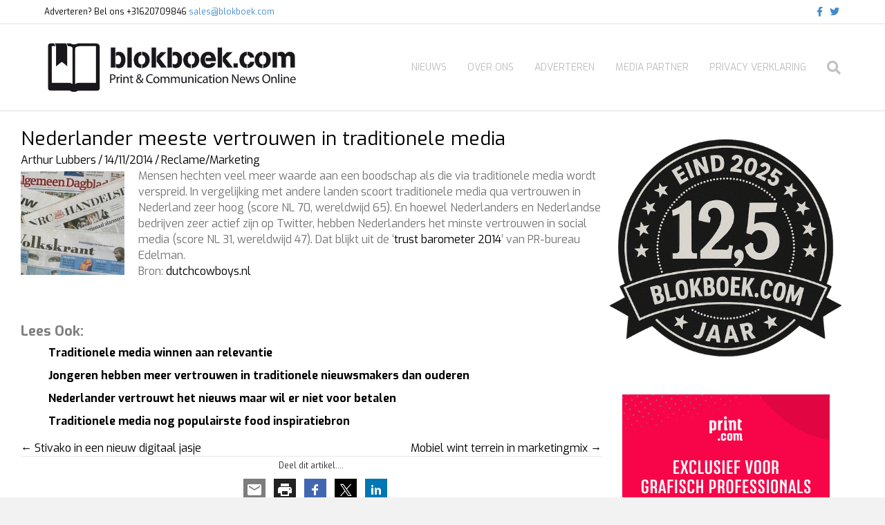

--- FILE ---
content_type: text/html; charset=UTF-8
request_url: https://www.blokboek.com/nederlander-meeste-vertrouwen-in-traditionele-media/
body_size: 18725
content:
<!DOCTYPE html>
<html lang="nl-NL">
<head>
<meta charset="UTF-8" />
<meta name='viewport' content='width=device-width, initial-scale=1.0' />
<meta http-equiv='X-UA-Compatible' content='IE=edge' />
<link rel="profile" href="https://gmpg.org/xfn/11" />
<meta name='robots' content='index, follow, max-image-preview:large, max-snippet:-1, max-video-preview:-1' />

	<!-- This site is optimized with the Yoast SEO plugin v26.8 - https://yoast.com/product/yoast-seo-wordpress/ -->
	<title>Nederlander meeste vertrouwen in traditionele media - https://www.blokboek.com</title>
<link data-rocket-preload as="style" href="https://fonts.googleapis.com/css?family=Exo%3A400%2C300%2C700&#038;display=swap" rel="preload">
<link href="https://fonts.googleapis.com/css?family=Exo%3A400%2C300%2C700&#038;display=swap" media="print" onload="this.media=&#039;all&#039;" rel="stylesheet">
<noscript data-wpr-hosted-gf-parameters=""><link rel="stylesheet" href="https://fonts.googleapis.com/css?family=Exo%3A400%2C300%2C700&#038;display=swap"></noscript>
	<link rel="canonical" href="https://www.blokboek.com/nederlander-meeste-vertrouwen-in-traditionele-media/" />
	<meta property="og:locale" content="nl_NL" />
	<meta property="og:type" content="article" />
	<meta property="og:title" content="Nederlander meeste vertrouwen in traditionele media - https://www.blokboek.com" />
	<meta property="og:description" content="Mensen hechten veel meer waarde aan een boodschap als die via traditionele media wordt verspreid. In vergelijking met andere landen scoort traditionele media qua vertrouwen in Nederland zeer hoog (score NL 70, wereldwijd 65). En hoewel Nederlanders en Nederlandse bedrijven zeer actief zijn op Twitter, hebben Nederlanders het minste vertrouwen in social media (score NL&hellip;" />
	<meta property="og:url" content="https://www.blokboek.com/nederlander-meeste-vertrouwen-in-traditionele-media/" />
	<meta property="og:site_name" content="https://www.blokboek.com" />
	<meta property="article:publisher" content="https://www.facebook.com/blokboek" />
	<meta property="article:published_time" content="2014-11-14T14:16:57+00:00" />
	<meta property="article:modified_time" content="2014-11-24T17:55:52+00:00" />
	<meta property="og:image" content="https://www.blokboek.com/wp-content/uploads/2014/07/kranten-150x150.jpg" />
	<meta name="author" content="Arthur Lubbers" />
	<meta name="twitter:card" content="summary_large_image" />
	<meta name="twitter:creator" content="@https://twitter.com/arthurlubbers" />
	<meta name="twitter:site" content="@blokboekdotcom" />
	<meta name="twitter:label1" content="Geschreven door" />
	<meta name="twitter:data1" content="Arthur Lubbers" />
	<script type="application/ld+json" class="yoast-schema-graph">{"@context":"https://schema.org","@graph":[{"@type":"Article","@id":"https://www.blokboek.com/nederlander-meeste-vertrouwen-in-traditionele-media/#article","isPartOf":{"@id":"https://www.blokboek.com/nederlander-meeste-vertrouwen-in-traditionele-media/"},"author":{"name":"Arthur Lubbers","@id":"https://www.blokboek.com/#/schema/person/0432720dafe9dc6a1d030359f204cd74"},"headline":"Nederlander meeste vertrouwen in traditionele media","datePublished":"2014-11-14T14:16:57+00:00","dateModified":"2014-11-24T17:55:52+00:00","mainEntityOfPage":{"@id":"https://www.blokboek.com/nederlander-meeste-vertrouwen-in-traditionele-media/"},"wordCount":72,"publisher":{"@id":"https://www.blokboek.com/#organization"},"image":{"@id":"https://www.blokboek.com/nederlander-meeste-vertrouwen-in-traditionele-media/#primaryimage"},"thumbnailUrl":"https://www.blokboek.com/wp-content/uploads/2014/07/kranten-150x150.jpg","articleSection":["Reclame/Marketing"],"inLanguage":"nl-NL"},{"@type":"WebPage","@id":"https://www.blokboek.com/nederlander-meeste-vertrouwen-in-traditionele-media/","url":"https://www.blokboek.com/nederlander-meeste-vertrouwen-in-traditionele-media/","name":"Nederlander meeste vertrouwen in traditionele media - https://www.blokboek.com","isPartOf":{"@id":"https://www.blokboek.com/#website"},"primaryImageOfPage":{"@id":"https://www.blokboek.com/nederlander-meeste-vertrouwen-in-traditionele-media/#primaryimage"},"image":{"@id":"https://www.blokboek.com/nederlander-meeste-vertrouwen-in-traditionele-media/#primaryimage"},"thumbnailUrl":"https://www.blokboek.com/wp-content/uploads/2014/07/kranten-150x150.jpg","datePublished":"2014-11-14T14:16:57+00:00","dateModified":"2014-11-24T17:55:52+00:00","breadcrumb":{"@id":"https://www.blokboek.com/nederlander-meeste-vertrouwen-in-traditionele-media/#breadcrumb"},"inLanguage":"nl-NL","potentialAction":[{"@type":"ReadAction","target":["https://www.blokboek.com/nederlander-meeste-vertrouwen-in-traditionele-media/"]}]},{"@type":"ImageObject","inLanguage":"nl-NL","@id":"https://www.blokboek.com/nederlander-meeste-vertrouwen-in-traditionele-media/#primaryimage","url":"https://www.blokboek.com/wp-content/uploads/2014/07/kranten-150x150.jpg","contentUrl":"https://www.blokboek.com/wp-content/uploads/2014/07/kranten-150x150.jpg"},{"@type":"BreadcrumbList","@id":"https://www.blokboek.com/nederlander-meeste-vertrouwen-in-traditionele-media/#breadcrumb","itemListElement":[{"@type":"ListItem","position":1,"name":"Home","item":"https://www.blokboek.com/"},{"@type":"ListItem","position":2,"name":"Nederlander meeste vertrouwen in traditionele media"}]},{"@type":"WebSite","@id":"https://www.blokboek.com/#website","url":"https://www.blokboek.com/","name":"https://www.blokboek.com","description":"Nieuws uit de print en communicatie wereld","publisher":{"@id":"https://www.blokboek.com/#organization"},"potentialAction":[{"@type":"SearchAction","target":{"@type":"EntryPoint","urlTemplate":"https://www.blokboek.com/?s={search_term_string}"},"query-input":{"@type":"PropertyValueSpecification","valueRequired":true,"valueName":"search_term_string"}}],"inLanguage":"nl-NL"},{"@type":"Organization","@id":"https://www.blokboek.com/#organization","name":"blokboek.com","url":"https://www.blokboek.com/","logo":{"@type":"ImageObject","inLanguage":"nl-NL","@id":"https://www.blokboek.com/#/schema/logo/image/","url":"","contentUrl":"","caption":"blokboek.com"},"image":{"@id":"https://www.blokboek.com/#/schema/logo/image/"},"sameAs":["https://www.facebook.com/blokboek","https://x.com/blokboekdotcom"]},{"@type":"Person","@id":"https://www.blokboek.com/#/schema/person/0432720dafe9dc6a1d030359f204cd74","name":"Arthur Lubbers","image":{"@type":"ImageObject","inLanguage":"nl-NL","@id":"https://www.blokboek.com/#/schema/person/image/","url":"https://secure.gravatar.com/avatar/a03fe709336db309381e4cdde24e1f0a93170b31af33cdda860c58e5f8a52a37?s=96&d=mm&r=g","contentUrl":"https://secure.gravatar.com/avatar/a03fe709336db309381e4cdde24e1f0a93170b31af33cdda860c58e5f8a52a37?s=96&d=mm&r=g","caption":"Arthur Lubbers"},"description":"Arthur Lubbers, freelance journalist/tekstschrijver, schrijft zowel commerciële teksten als journalistieke artikelen, voor print en online. De liefde voor grafimedia en communicatie is sinds zijn tijd als vakredacteur bij Uitgeverij Compres nooit meer verdwenen, zo blijkt uit zijn blogs, tweets en artikelen. Ook te vinden op www.arthurlubbers.nl.","sameAs":["http://www.arthurlubbers.nl","http://www.linkedin.com/profile/view?id=26834311&trk=nav_responsive_tab_profile ","https://x.com/https://twitter.com/arthurlubbers"],"url":"https://www.blokboek.com/author/arthurlubbers/"}]}</script>
	<!-- / Yoast SEO plugin. -->


<link rel='dns-prefetch' href='//fonts.googleapis.com' />
<link href='https://fonts.gstatic.com' crossorigin rel='preconnect' />
<link rel="alternate" type="application/rss+xml" title="https://www.blokboek.com &raquo; feed" href="https://www.blokboek.com/feed/" />
<link rel="alternate" type="application/rss+xml" title="https://www.blokboek.com &raquo; reacties feed" href="https://www.blokboek.com/comments/feed/" />
<link rel="alternate" title="oEmbed (JSON)" type="application/json+oembed" href="https://www.blokboek.com/wp-json/oembed/1.0/embed?url=https%3A%2F%2Fwww.blokboek.com%2Fnederlander-meeste-vertrouwen-in-traditionele-media%2F" />
<link rel="alternate" title="oEmbed (XML)" type="text/xml+oembed" href="https://www.blokboek.com/wp-json/oembed/1.0/embed?url=https%3A%2F%2Fwww.blokboek.com%2Fnederlander-meeste-vertrouwen-in-traditionele-media%2F&#038;format=xml" />
<style id='wp-img-auto-sizes-contain-inline-css'>
img:is([sizes=auto i],[sizes^="auto," i]){contain-intrinsic-size:3000px 1500px}
/*# sourceURL=wp-img-auto-sizes-contain-inline-css */
</style>
<style id='wp-emoji-styles-inline-css'>

	img.wp-smiley, img.emoji {
		display: inline !important;
		border: none !important;
		box-shadow: none !important;
		height: 1em !important;
		width: 1em !important;
		margin: 0 0.07em !important;
		vertical-align: -0.1em !important;
		background: none !important;
		padding: 0 !important;
	}
/*# sourceURL=wp-emoji-styles-inline-css */
</style>
<style id='wp-block-library-inline-css'>
:root{--wp-block-synced-color:#7a00df;--wp-block-synced-color--rgb:122,0,223;--wp-bound-block-color:var(--wp-block-synced-color);--wp-editor-canvas-background:#ddd;--wp-admin-theme-color:#007cba;--wp-admin-theme-color--rgb:0,124,186;--wp-admin-theme-color-darker-10:#006ba1;--wp-admin-theme-color-darker-10--rgb:0,107,160.5;--wp-admin-theme-color-darker-20:#005a87;--wp-admin-theme-color-darker-20--rgb:0,90,135;--wp-admin-border-width-focus:2px}@media (min-resolution:192dpi){:root{--wp-admin-border-width-focus:1.5px}}.wp-element-button{cursor:pointer}:root .has-very-light-gray-background-color{background-color:#eee}:root .has-very-dark-gray-background-color{background-color:#313131}:root .has-very-light-gray-color{color:#eee}:root .has-very-dark-gray-color{color:#313131}:root .has-vivid-green-cyan-to-vivid-cyan-blue-gradient-background{background:linear-gradient(135deg,#00d084,#0693e3)}:root .has-purple-crush-gradient-background{background:linear-gradient(135deg,#34e2e4,#4721fb 50%,#ab1dfe)}:root .has-hazy-dawn-gradient-background{background:linear-gradient(135deg,#faaca8,#dad0ec)}:root .has-subdued-olive-gradient-background{background:linear-gradient(135deg,#fafae1,#67a671)}:root .has-atomic-cream-gradient-background{background:linear-gradient(135deg,#fdd79a,#004a59)}:root .has-nightshade-gradient-background{background:linear-gradient(135deg,#330968,#31cdcf)}:root .has-midnight-gradient-background{background:linear-gradient(135deg,#020381,#2874fc)}:root{--wp--preset--font-size--normal:16px;--wp--preset--font-size--huge:42px}.has-regular-font-size{font-size:1em}.has-larger-font-size{font-size:2.625em}.has-normal-font-size{font-size:var(--wp--preset--font-size--normal)}.has-huge-font-size{font-size:var(--wp--preset--font-size--huge)}:root .has-text-align-center{text-align:center}:root .has-text-align-left{text-align:left}:root .has-text-align-right{text-align:right}.has-fit-text{white-space:nowrap!important}#end-resizable-editor-section{display:none}.aligncenter{clear:both}.items-justified-left{justify-content:flex-start}.items-justified-center{justify-content:center}.items-justified-right{justify-content:flex-end}.items-justified-space-between{justify-content:space-between}.screen-reader-text{word-wrap:normal!important;border:0;clip-path:inset(50%);height:1px;margin:-1px;overflow:hidden;padding:0;position:absolute;width:1px}.screen-reader-text:focus{background-color:#ddd;clip-path:none;color:#444;display:block;font-size:1em;height:auto;left:5px;line-height:normal;padding:15px 23px 14px;text-decoration:none;top:5px;width:auto;z-index:100000}html :where(.has-border-color){border-style:solid}html :where([style*=border-top-color]){border-top-style:solid}html :where([style*=border-right-color]){border-right-style:solid}html :where([style*=border-bottom-color]){border-bottom-style:solid}html :where([style*=border-left-color]){border-left-style:solid}html :where([style*=border-width]){border-style:solid}html :where([style*=border-top-width]){border-top-style:solid}html :where([style*=border-right-width]){border-right-style:solid}html :where([style*=border-bottom-width]){border-bottom-style:solid}html :where([style*=border-left-width]){border-left-style:solid}html :where(img[class*=wp-image-]){height:auto;max-width:100%}:where(figure){margin:0 0 1em}html :where(.is-position-sticky){--wp-admin--admin-bar--position-offset:var(--wp-admin--admin-bar--height,0px)}@media screen and (max-width:600px){html :where(.is-position-sticky){--wp-admin--admin-bar--position-offset:0px}}

/*# sourceURL=wp-block-library-inline-css */
</style><style id='global-styles-inline-css'>
:root{--wp--preset--aspect-ratio--square: 1;--wp--preset--aspect-ratio--4-3: 4/3;--wp--preset--aspect-ratio--3-4: 3/4;--wp--preset--aspect-ratio--3-2: 3/2;--wp--preset--aspect-ratio--2-3: 2/3;--wp--preset--aspect-ratio--16-9: 16/9;--wp--preset--aspect-ratio--9-16: 9/16;--wp--preset--color--black: #000000;--wp--preset--color--cyan-bluish-gray: #abb8c3;--wp--preset--color--white: #ffffff;--wp--preset--color--pale-pink: #f78da7;--wp--preset--color--vivid-red: #cf2e2e;--wp--preset--color--luminous-vivid-orange: #ff6900;--wp--preset--color--luminous-vivid-amber: #fcb900;--wp--preset--color--light-green-cyan: #7bdcb5;--wp--preset--color--vivid-green-cyan: #00d084;--wp--preset--color--pale-cyan-blue: #8ed1fc;--wp--preset--color--vivid-cyan-blue: #0693e3;--wp--preset--color--vivid-purple: #9b51e0;--wp--preset--color--fl-heading-text: #808080;--wp--preset--color--fl-body-bg: #f2f2f2;--wp--preset--color--fl-body-text: #757575;--wp--preset--color--fl-accent: #000000;--wp--preset--color--fl-accent-hover: #dd3333;--wp--preset--color--fl-topbar-bg: #ffffff;--wp--preset--color--fl-topbar-text: #000000;--wp--preset--color--fl-topbar-link: #428bca;--wp--preset--color--fl-topbar-hover: #428bca;--wp--preset--color--fl-header-bg: #ffffff;--wp--preset--color--fl-header-text: #000000;--wp--preset--color--fl-header-link: #c0c0c0;--wp--preset--color--fl-header-hover: #000000;--wp--preset--color--fl-nav-bg: #ffffff;--wp--preset--color--fl-nav-link: #428bca;--wp--preset--color--fl-nav-hover: #428bca;--wp--preset--color--fl-content-bg: #ffffff;--wp--preset--color--fl-footer-widgets-bg: #ffffff;--wp--preset--color--fl-footer-widgets-text: #000000;--wp--preset--color--fl-footer-widgets-link: #428bca;--wp--preset--color--fl-footer-widgets-hover: #428bca;--wp--preset--color--fl-footer-bg: #ffffff;--wp--preset--color--fl-footer-text: #000000;--wp--preset--color--fl-footer-link: #428bca;--wp--preset--color--fl-footer-hover: #428bca;--wp--preset--gradient--vivid-cyan-blue-to-vivid-purple: linear-gradient(135deg,rgb(6,147,227) 0%,rgb(155,81,224) 100%);--wp--preset--gradient--light-green-cyan-to-vivid-green-cyan: linear-gradient(135deg,rgb(122,220,180) 0%,rgb(0,208,130) 100%);--wp--preset--gradient--luminous-vivid-amber-to-luminous-vivid-orange: linear-gradient(135deg,rgb(252,185,0) 0%,rgb(255,105,0) 100%);--wp--preset--gradient--luminous-vivid-orange-to-vivid-red: linear-gradient(135deg,rgb(255,105,0) 0%,rgb(207,46,46) 100%);--wp--preset--gradient--very-light-gray-to-cyan-bluish-gray: linear-gradient(135deg,rgb(238,238,238) 0%,rgb(169,184,195) 100%);--wp--preset--gradient--cool-to-warm-spectrum: linear-gradient(135deg,rgb(74,234,220) 0%,rgb(151,120,209) 20%,rgb(207,42,186) 40%,rgb(238,44,130) 60%,rgb(251,105,98) 80%,rgb(254,248,76) 100%);--wp--preset--gradient--blush-light-purple: linear-gradient(135deg,rgb(255,206,236) 0%,rgb(152,150,240) 100%);--wp--preset--gradient--blush-bordeaux: linear-gradient(135deg,rgb(254,205,165) 0%,rgb(254,45,45) 50%,rgb(107,0,62) 100%);--wp--preset--gradient--luminous-dusk: linear-gradient(135deg,rgb(255,203,112) 0%,rgb(199,81,192) 50%,rgb(65,88,208) 100%);--wp--preset--gradient--pale-ocean: linear-gradient(135deg,rgb(255,245,203) 0%,rgb(182,227,212) 50%,rgb(51,167,181) 100%);--wp--preset--gradient--electric-grass: linear-gradient(135deg,rgb(202,248,128) 0%,rgb(113,206,126) 100%);--wp--preset--gradient--midnight: linear-gradient(135deg,rgb(2,3,129) 0%,rgb(40,116,252) 100%);--wp--preset--font-size--small: 13px;--wp--preset--font-size--medium: 20px;--wp--preset--font-size--large: 36px;--wp--preset--font-size--x-large: 42px;--wp--preset--spacing--20: 0.44rem;--wp--preset--spacing--30: 0.67rem;--wp--preset--spacing--40: 1rem;--wp--preset--spacing--50: 1.5rem;--wp--preset--spacing--60: 2.25rem;--wp--preset--spacing--70: 3.38rem;--wp--preset--spacing--80: 5.06rem;--wp--preset--shadow--natural: 6px 6px 9px rgba(0, 0, 0, 0.2);--wp--preset--shadow--deep: 12px 12px 50px rgba(0, 0, 0, 0.4);--wp--preset--shadow--sharp: 6px 6px 0px rgba(0, 0, 0, 0.2);--wp--preset--shadow--outlined: 6px 6px 0px -3px rgb(255, 255, 255), 6px 6px rgb(0, 0, 0);--wp--preset--shadow--crisp: 6px 6px 0px rgb(0, 0, 0);}:where(body) { margin: 0; }:where(.is-layout-flex){gap: 0.5em;}:where(.is-layout-grid){gap: 0.5em;}body .is-layout-flex{display: flex;}.is-layout-flex{flex-wrap: wrap;align-items: center;}.is-layout-flex > :is(*, div){margin: 0;}body .is-layout-grid{display: grid;}.is-layout-grid > :is(*, div){margin: 0;}body{padding-top: 0px;padding-right: 0px;padding-bottom: 0px;padding-left: 0px;}a:where(:not(.wp-element-button)){text-decoration: underline;}:root :where(.wp-element-button, .wp-block-button__link){background-color: #32373c;border-width: 0;color: #fff;font-family: inherit;font-size: inherit;font-style: inherit;font-weight: inherit;letter-spacing: inherit;line-height: inherit;padding-top: calc(0.667em + 2px);padding-right: calc(1.333em + 2px);padding-bottom: calc(0.667em + 2px);padding-left: calc(1.333em + 2px);text-decoration: none;text-transform: inherit;}.has-black-color{color: var(--wp--preset--color--black) !important;}.has-cyan-bluish-gray-color{color: var(--wp--preset--color--cyan-bluish-gray) !important;}.has-white-color{color: var(--wp--preset--color--white) !important;}.has-pale-pink-color{color: var(--wp--preset--color--pale-pink) !important;}.has-vivid-red-color{color: var(--wp--preset--color--vivid-red) !important;}.has-luminous-vivid-orange-color{color: var(--wp--preset--color--luminous-vivid-orange) !important;}.has-luminous-vivid-amber-color{color: var(--wp--preset--color--luminous-vivid-amber) !important;}.has-light-green-cyan-color{color: var(--wp--preset--color--light-green-cyan) !important;}.has-vivid-green-cyan-color{color: var(--wp--preset--color--vivid-green-cyan) !important;}.has-pale-cyan-blue-color{color: var(--wp--preset--color--pale-cyan-blue) !important;}.has-vivid-cyan-blue-color{color: var(--wp--preset--color--vivid-cyan-blue) !important;}.has-vivid-purple-color{color: var(--wp--preset--color--vivid-purple) !important;}.has-fl-heading-text-color{color: var(--wp--preset--color--fl-heading-text) !important;}.has-fl-body-bg-color{color: var(--wp--preset--color--fl-body-bg) !important;}.has-fl-body-text-color{color: var(--wp--preset--color--fl-body-text) !important;}.has-fl-accent-color{color: var(--wp--preset--color--fl-accent) !important;}.has-fl-accent-hover-color{color: var(--wp--preset--color--fl-accent-hover) !important;}.has-fl-topbar-bg-color{color: var(--wp--preset--color--fl-topbar-bg) !important;}.has-fl-topbar-text-color{color: var(--wp--preset--color--fl-topbar-text) !important;}.has-fl-topbar-link-color{color: var(--wp--preset--color--fl-topbar-link) !important;}.has-fl-topbar-hover-color{color: var(--wp--preset--color--fl-topbar-hover) !important;}.has-fl-header-bg-color{color: var(--wp--preset--color--fl-header-bg) !important;}.has-fl-header-text-color{color: var(--wp--preset--color--fl-header-text) !important;}.has-fl-header-link-color{color: var(--wp--preset--color--fl-header-link) !important;}.has-fl-header-hover-color{color: var(--wp--preset--color--fl-header-hover) !important;}.has-fl-nav-bg-color{color: var(--wp--preset--color--fl-nav-bg) !important;}.has-fl-nav-link-color{color: var(--wp--preset--color--fl-nav-link) !important;}.has-fl-nav-hover-color{color: var(--wp--preset--color--fl-nav-hover) !important;}.has-fl-content-bg-color{color: var(--wp--preset--color--fl-content-bg) !important;}.has-fl-footer-widgets-bg-color{color: var(--wp--preset--color--fl-footer-widgets-bg) !important;}.has-fl-footer-widgets-text-color{color: var(--wp--preset--color--fl-footer-widgets-text) !important;}.has-fl-footer-widgets-link-color{color: var(--wp--preset--color--fl-footer-widgets-link) !important;}.has-fl-footer-widgets-hover-color{color: var(--wp--preset--color--fl-footer-widgets-hover) !important;}.has-fl-footer-bg-color{color: var(--wp--preset--color--fl-footer-bg) !important;}.has-fl-footer-text-color{color: var(--wp--preset--color--fl-footer-text) !important;}.has-fl-footer-link-color{color: var(--wp--preset--color--fl-footer-link) !important;}.has-fl-footer-hover-color{color: var(--wp--preset--color--fl-footer-hover) !important;}.has-black-background-color{background-color: var(--wp--preset--color--black) !important;}.has-cyan-bluish-gray-background-color{background-color: var(--wp--preset--color--cyan-bluish-gray) !important;}.has-white-background-color{background-color: var(--wp--preset--color--white) !important;}.has-pale-pink-background-color{background-color: var(--wp--preset--color--pale-pink) !important;}.has-vivid-red-background-color{background-color: var(--wp--preset--color--vivid-red) !important;}.has-luminous-vivid-orange-background-color{background-color: var(--wp--preset--color--luminous-vivid-orange) !important;}.has-luminous-vivid-amber-background-color{background-color: var(--wp--preset--color--luminous-vivid-amber) !important;}.has-light-green-cyan-background-color{background-color: var(--wp--preset--color--light-green-cyan) !important;}.has-vivid-green-cyan-background-color{background-color: var(--wp--preset--color--vivid-green-cyan) !important;}.has-pale-cyan-blue-background-color{background-color: var(--wp--preset--color--pale-cyan-blue) !important;}.has-vivid-cyan-blue-background-color{background-color: var(--wp--preset--color--vivid-cyan-blue) !important;}.has-vivid-purple-background-color{background-color: var(--wp--preset--color--vivid-purple) !important;}.has-fl-heading-text-background-color{background-color: var(--wp--preset--color--fl-heading-text) !important;}.has-fl-body-bg-background-color{background-color: var(--wp--preset--color--fl-body-bg) !important;}.has-fl-body-text-background-color{background-color: var(--wp--preset--color--fl-body-text) !important;}.has-fl-accent-background-color{background-color: var(--wp--preset--color--fl-accent) !important;}.has-fl-accent-hover-background-color{background-color: var(--wp--preset--color--fl-accent-hover) !important;}.has-fl-topbar-bg-background-color{background-color: var(--wp--preset--color--fl-topbar-bg) !important;}.has-fl-topbar-text-background-color{background-color: var(--wp--preset--color--fl-topbar-text) !important;}.has-fl-topbar-link-background-color{background-color: var(--wp--preset--color--fl-topbar-link) !important;}.has-fl-topbar-hover-background-color{background-color: var(--wp--preset--color--fl-topbar-hover) !important;}.has-fl-header-bg-background-color{background-color: var(--wp--preset--color--fl-header-bg) !important;}.has-fl-header-text-background-color{background-color: var(--wp--preset--color--fl-header-text) !important;}.has-fl-header-link-background-color{background-color: var(--wp--preset--color--fl-header-link) !important;}.has-fl-header-hover-background-color{background-color: var(--wp--preset--color--fl-header-hover) !important;}.has-fl-nav-bg-background-color{background-color: var(--wp--preset--color--fl-nav-bg) !important;}.has-fl-nav-link-background-color{background-color: var(--wp--preset--color--fl-nav-link) !important;}.has-fl-nav-hover-background-color{background-color: var(--wp--preset--color--fl-nav-hover) !important;}.has-fl-content-bg-background-color{background-color: var(--wp--preset--color--fl-content-bg) !important;}.has-fl-footer-widgets-bg-background-color{background-color: var(--wp--preset--color--fl-footer-widgets-bg) !important;}.has-fl-footer-widgets-text-background-color{background-color: var(--wp--preset--color--fl-footer-widgets-text) !important;}.has-fl-footer-widgets-link-background-color{background-color: var(--wp--preset--color--fl-footer-widgets-link) !important;}.has-fl-footer-widgets-hover-background-color{background-color: var(--wp--preset--color--fl-footer-widgets-hover) !important;}.has-fl-footer-bg-background-color{background-color: var(--wp--preset--color--fl-footer-bg) !important;}.has-fl-footer-text-background-color{background-color: var(--wp--preset--color--fl-footer-text) !important;}.has-fl-footer-link-background-color{background-color: var(--wp--preset--color--fl-footer-link) !important;}.has-fl-footer-hover-background-color{background-color: var(--wp--preset--color--fl-footer-hover) !important;}.has-black-border-color{border-color: var(--wp--preset--color--black) !important;}.has-cyan-bluish-gray-border-color{border-color: var(--wp--preset--color--cyan-bluish-gray) !important;}.has-white-border-color{border-color: var(--wp--preset--color--white) !important;}.has-pale-pink-border-color{border-color: var(--wp--preset--color--pale-pink) !important;}.has-vivid-red-border-color{border-color: var(--wp--preset--color--vivid-red) !important;}.has-luminous-vivid-orange-border-color{border-color: var(--wp--preset--color--luminous-vivid-orange) !important;}.has-luminous-vivid-amber-border-color{border-color: var(--wp--preset--color--luminous-vivid-amber) !important;}.has-light-green-cyan-border-color{border-color: var(--wp--preset--color--light-green-cyan) !important;}.has-vivid-green-cyan-border-color{border-color: var(--wp--preset--color--vivid-green-cyan) !important;}.has-pale-cyan-blue-border-color{border-color: var(--wp--preset--color--pale-cyan-blue) !important;}.has-vivid-cyan-blue-border-color{border-color: var(--wp--preset--color--vivid-cyan-blue) !important;}.has-vivid-purple-border-color{border-color: var(--wp--preset--color--vivid-purple) !important;}.has-fl-heading-text-border-color{border-color: var(--wp--preset--color--fl-heading-text) !important;}.has-fl-body-bg-border-color{border-color: var(--wp--preset--color--fl-body-bg) !important;}.has-fl-body-text-border-color{border-color: var(--wp--preset--color--fl-body-text) !important;}.has-fl-accent-border-color{border-color: var(--wp--preset--color--fl-accent) !important;}.has-fl-accent-hover-border-color{border-color: var(--wp--preset--color--fl-accent-hover) !important;}.has-fl-topbar-bg-border-color{border-color: var(--wp--preset--color--fl-topbar-bg) !important;}.has-fl-topbar-text-border-color{border-color: var(--wp--preset--color--fl-topbar-text) !important;}.has-fl-topbar-link-border-color{border-color: var(--wp--preset--color--fl-topbar-link) !important;}.has-fl-topbar-hover-border-color{border-color: var(--wp--preset--color--fl-topbar-hover) !important;}.has-fl-header-bg-border-color{border-color: var(--wp--preset--color--fl-header-bg) !important;}.has-fl-header-text-border-color{border-color: var(--wp--preset--color--fl-header-text) !important;}.has-fl-header-link-border-color{border-color: var(--wp--preset--color--fl-header-link) !important;}.has-fl-header-hover-border-color{border-color: var(--wp--preset--color--fl-header-hover) !important;}.has-fl-nav-bg-border-color{border-color: var(--wp--preset--color--fl-nav-bg) !important;}.has-fl-nav-link-border-color{border-color: var(--wp--preset--color--fl-nav-link) !important;}.has-fl-nav-hover-border-color{border-color: var(--wp--preset--color--fl-nav-hover) !important;}.has-fl-content-bg-border-color{border-color: var(--wp--preset--color--fl-content-bg) !important;}.has-fl-footer-widgets-bg-border-color{border-color: var(--wp--preset--color--fl-footer-widgets-bg) !important;}.has-fl-footer-widgets-text-border-color{border-color: var(--wp--preset--color--fl-footer-widgets-text) !important;}.has-fl-footer-widgets-link-border-color{border-color: var(--wp--preset--color--fl-footer-widgets-link) !important;}.has-fl-footer-widgets-hover-border-color{border-color: var(--wp--preset--color--fl-footer-widgets-hover) !important;}.has-fl-footer-bg-border-color{border-color: var(--wp--preset--color--fl-footer-bg) !important;}.has-fl-footer-text-border-color{border-color: var(--wp--preset--color--fl-footer-text) !important;}.has-fl-footer-link-border-color{border-color: var(--wp--preset--color--fl-footer-link) !important;}.has-fl-footer-hover-border-color{border-color: var(--wp--preset--color--fl-footer-hover) !important;}.has-vivid-cyan-blue-to-vivid-purple-gradient-background{background: var(--wp--preset--gradient--vivid-cyan-blue-to-vivid-purple) !important;}.has-light-green-cyan-to-vivid-green-cyan-gradient-background{background: var(--wp--preset--gradient--light-green-cyan-to-vivid-green-cyan) !important;}.has-luminous-vivid-amber-to-luminous-vivid-orange-gradient-background{background: var(--wp--preset--gradient--luminous-vivid-amber-to-luminous-vivid-orange) !important;}.has-luminous-vivid-orange-to-vivid-red-gradient-background{background: var(--wp--preset--gradient--luminous-vivid-orange-to-vivid-red) !important;}.has-very-light-gray-to-cyan-bluish-gray-gradient-background{background: var(--wp--preset--gradient--very-light-gray-to-cyan-bluish-gray) !important;}.has-cool-to-warm-spectrum-gradient-background{background: var(--wp--preset--gradient--cool-to-warm-spectrum) !important;}.has-blush-light-purple-gradient-background{background: var(--wp--preset--gradient--blush-light-purple) !important;}.has-blush-bordeaux-gradient-background{background: var(--wp--preset--gradient--blush-bordeaux) !important;}.has-luminous-dusk-gradient-background{background: var(--wp--preset--gradient--luminous-dusk) !important;}.has-pale-ocean-gradient-background{background: var(--wp--preset--gradient--pale-ocean) !important;}.has-electric-grass-gradient-background{background: var(--wp--preset--gradient--electric-grass) !important;}.has-midnight-gradient-background{background: var(--wp--preset--gradient--midnight) !important;}.has-small-font-size{font-size: var(--wp--preset--font-size--small) !important;}.has-medium-font-size{font-size: var(--wp--preset--font-size--medium) !important;}.has-large-font-size{font-size: var(--wp--preset--font-size--large) !important;}.has-x-large-font-size{font-size: var(--wp--preset--font-size--x-large) !important;}
/*# sourceURL=global-styles-inline-css */
</style>

<style id='classic-theme-styles-inline-css'>
.wp-block-button__link{background-color:#32373c;border-radius:9999px;box-shadow:none;color:#fff;font-size:1.125em;padding:calc(.667em + 2px) calc(1.333em + 2px);text-decoration:none}.wp-block-file__button{background:#32373c;color:#fff}.wp-block-accordion-heading{margin:0}.wp-block-accordion-heading__toggle{background-color:inherit!important;color:inherit!important}.wp-block-accordion-heading__toggle:not(:focus-visible){outline:none}.wp-block-accordion-heading__toggle:focus,.wp-block-accordion-heading__toggle:hover{background-color:inherit!important;border:none;box-shadow:none;color:inherit;padding:var(--wp--preset--spacing--20,1em) 0;text-decoration:none}.wp-block-accordion-heading__toggle:focus-visible{outline:auto;outline-offset:0}
/*# sourceURL=https://www.blokboek.com/wp-content/plugins/gutenberg/build/styles/block-library/classic.min.css */
</style>
<link rel='stylesheet' id='ppress-frontend-css' href='https://www.blokboek.com/wp-content/plugins/wp-user-avatar/assets/css/frontend.min.css' media='all' />
<link rel='stylesheet' id='ppress-flatpickr-css' href='https://www.blokboek.com/wp-content/plugins/wp-user-avatar/assets/flatpickr/flatpickr.min.css' media='all' />
<link rel='stylesheet' id='ppress-select2-css' href='https://www.blokboek.com/wp-content/plugins/wp-user-avatar/assets/select2/select2.min.css' media='all' />
<link rel='stylesheet' id='fl-builder-layout-bundle-99c581ec8abdc1ae1d035a3e5f7eee38-css' href='https://www.blokboek.com/wp-content/uploads/bb-plugin/cache/99c581ec8abdc1ae1d035a3e5f7eee38-layout-bundle.css' media='all' />
<link rel='stylesheet' id='jquery-magnificpopup-css' href='https://www.blokboek.com/wp-content/plugins/bb-plugin/css/jquery.magnificpopup.min.css' media='all' />
<link rel='stylesheet' id='bootstrap-css' href='https://www.blokboek.com/wp-content/themes/bb-theme/css/bootstrap.min.css' media='all' />
<link rel='stylesheet' id='fl-automator-skin-css' href='https://www.blokboek.com/wp-content/uploads/bb-theme/skin-69326c9b03d7e.css' media='all' />
<link rel='stylesheet' id='fl-child-theme-css' href='https://www.blokboek.com/wp-content/themes/bb-theme-child/style.css' media='all' />
<link rel='stylesheet' id='pp-animate-css' href='https://www.blokboek.com/wp-content/plugins/bbpowerpack/assets/css/animate.min.css' media='all' />

<link rel='stylesheet' id='yarppRelatedCss-css' href='https://www.blokboek.com/wp-content/plugins/yet-another-related-posts-plugin/style/related.css' media='all' />
<script src="https://www.blokboek.com/wp-includes/js/jquery/jquery.min.js" id="jquery-core-js"></script>
<script src="https://www.blokboek.com/wp-includes/js/jquery/jquery-migrate.min.js" id="jquery-migrate-js"></script>
<script src="https://www.blokboek.com/wp-content/plugins/wp-user-avatar/assets/flatpickr/flatpickr.min.js" id="ppress-flatpickr-js"></script>
<script src="https://www.blokboek.com/wp-content/plugins/wp-user-avatar/assets/select2/select2.min.js" id="ppress-select2-js"></script>
<link rel="https://api.w.org/" href="https://www.blokboek.com/wp-json/" /><link rel="alternate" title="JSON" type="application/json" href="https://www.blokboek.com/wp-json/wp/v2/posts/9505" /><link rel="EditURI" type="application/rsd+xml" title="RSD" href="https://www.blokboek.com/xmlrpc.php?rsd" />
<meta name="generator" content="WordPress 6.9" />
<link rel='shortlink' href='https://www.blokboek.com/?p=9505' />
		<script>
			var bb_powerpack = {
				version: '2.40.8',
				getAjaxUrl: function() { return atob( 'aHR0cHM6Ly93d3cuYmxva2JvZWsuY29tL3dwLWFkbWluL2FkbWluLWFqYXgucGhw' ); },
				callback: function() {},
				mapMarkerData: {},
				post_id: '9505',
				search_term: '',
				current_page: 'https://www.blokboek.com/nederlander-meeste-vertrouwen-in-traditionele-media/',
				conditionals: {
					is_front_page: false,
					is_home: false,
					is_archive: false,
					current_post_type: '',
					is_tax: false,
										is_author: false,
					current_author: false,
					is_search: false,
									}
			};
		</script>
		<link rel="icon" href="https://www.blokboek.com/wp-content/uploads/2018/07/favicon.jpg" sizes="32x32" />
<link rel="icon" href="https://www.blokboek.com/wp-content/uploads/2018/07/favicon.jpg" sizes="192x192" />
<link rel="apple-touch-icon" href="https://www.blokboek.com/wp-content/uploads/2018/07/favicon.jpg" />
<meta name="msapplication-TileImage" content="https://www.blokboek.com/wp-content/uploads/2018/07/favicon.jpg" />

<!-- BEGIN GAINWP v5.4.6 Universal Analytics - https://intelligencewp.com/google-analytics-in-wordpress/ -->
<script>
(function(i,s,o,g,r,a,m){i['GoogleAnalyticsObject']=r;i[r]=i[r]||function(){
	(i[r].q=i[r].q||[]).push(arguments)},i[r].l=1*new Date();a=s.createElement(o),
	m=s.getElementsByTagName(o)[0];a.async=1;a.src=g;m.parentNode.insertBefore(a,m)
})(window,document,'script','https://www.google-analytics.com/analytics.js','ga');
  ga('create', 'UA-122334880-1', 'auto');
  ga('send', 'pageview');
</script>
<!-- END GAINWP Universal Analytics -->
		<style id="wp-custom-css">
			li[class*="current"] > a {
	color: #000000 !important;
	border-bottom: 2px;
    border-bottom-style:solid;
}


/* Underline From Center */
.hvr-underline-from-center {

vertical-align: middle;
-webkit-transform: perspective(1px) translateZ(0);
transform: perspective(1px) translateZ(0);
box-shadow: 0 0 1px transparent;
position: relative;
overflow: hidden;
}
.hvr-underline-from-center:before {
content: "";
position: absolute;
z-index: -1;
left: 50%;
right: 50%;
bottom: 1;
background: #2098D1;
height: 4px;
-webkit-transition-property: left, right;
transition-property: left, right;
-webkit-transition-duration: 0.3s;
transition-duration: 0.3s;
-webkit-transition-timing-function: ease-out;
transition-timing-function: ease-out;
}
.hvr-underline-from-center:hover:before, .hvr-underline-from-center:focus:before, .hvr-underline-from-center:active:before {
left: 0;
right: 0;
}
.custompost {
color: #ffffff;
}
.fl-post-feed-post {
  border-bottom:0px solid #E6E6E6;
  padding-bottom:0px;
}		</style>
		<link rel='stylesheet' id='font-awesome-5-css' href='https://www.blokboek.com/wp-content/plugins/bb-plugin/fonts/fontawesome/5.15.4/css/all.min.css' media='all' />
<link rel='stylesheet' id='simple-share-buttons-adder-ssba-css' href='https://www.blokboek.com/wp-content/plugins/simple-share-buttons-adder/css/ssba.css' media='all' />
<style id='simple-share-buttons-adder-ssba-inline-css'>
.ssba img
								{border:  0;
									box-shadow: none !important;
									display: inline !important;
									vertical-align: middle;
									box-sizing: unset;
								}

								.ssba-classic-2 .ssbp-text {
									display: none!important;
								}
					.ssbp-list li a {height: 32px!important; width: 32px!important; 
					}
					.ssbp-list li a:hover {
					}

					.ssbp-list li a svg, .ssbp-list li a.ssbp-douban span:not(.color-icon) svg, .ssbp-list li a svg path, .ssbp-list li a.ssbp-surfingbird span:not(.color-icon) svg polygon {line-height: 32px!important;; font-size: 18px;}
					.ssbp-list li a:hover svg, .ssbp-list li a:hover span:not(.color-icon) svg, .ssbp-list li a.ssbp-douban:hover span:not(.color-icon) svg path, .ssbp-list li a.ssbp-surfingbird:hover svg polygon {}
					.ssbp-list li {
					margin-left: 12px!important;
					}

					.ssba-share-text {
					font-size: 12px;  font-weight: normal; font-family: inherit;
						}

			   #ssba-bar-2 .ssbp-bar-list {
					max-width: 48px !important;;
			   }
			   #ssba-bar-2 .ssbp-bar-list li a {height: 48px !important; width: 48px !important; 
				}
				#ssba-bar-2 .ssbp-bar-list li a:hover {
				}

				#ssba-bar-2 .ssbp-bar-list li a svg,
				 #ssba-bar-2 .ssbp-bar-list li a svg path, .ssbp-bar-list li a.ssbp-surfingbird span:not(.color-icon) svg polygon {line-height: 48px !important;; font-size: 18px;}
				#ssba-bar-2 .ssbp-bar-list li a:hover svg,
				 #ssba-bar-2 .ssbp-bar-list li a:hover svg path, .ssbp-bar-list li a.ssbp-surfingbird span:not(.color-icon) svg polygon {}
				#ssba-bar-2 .ssbp-bar-list li {
				margin: 0px 0!important;
				}@media only screen and ( max-width: 750px ) {
				#ssba-bar-2 {
				display: block;
				}
			}
/*# sourceURL=simple-share-buttons-adder-ssba-inline-css */
</style>
<meta name="generator" content="WP Rocket 3.20.3" data-wpr-features="wpr_desktop" /></head>
<body class="wp-singular post-template-default single single-post postid-9505 single-format-standard wp-theme-bb-theme wp-child-theme-bb-theme-child fl-builder-2-10-0-5 fl-themer-1-5-2-1-20251125200437 fl-theme-1-7-19-1 fl-no-js fl-theme-builder-singular fl-theme-builder-singular-single-post fl-framework-bootstrap fl-preset-default fl-full-width fl-has-sidebar fl-scroll-to-top fl-search-active" itemscope="itemscope" itemtype="https://schema.org/WebPage">
<a aria-label="Spring naar content" class="fl-screen-reader-text" href="#fl-main-content">Spring naar content</a><div data-rocket-location-hash="d434d8484ca3c7ebe008e10ddf366009" class="fl-page">
	<header class="fl-page-header fl-page-header-fixed fl-page-nav-right fl-page-nav-toggle-button fl-page-nav-toggle-visible-mobile"  role="banner">
	<div data-rocket-location-hash="f81cbc702907074f809b643288143772" class="fl-page-header-wrap">
		<div class="fl-page-header-container container">
			<div class="fl-page-header-row row">
				<div class="col-sm-12 col-md-3 fl-page-logo-wrap">
					<div class="fl-page-header-logo">
						<a href="https://www.blokboek.com/"><img class="fl-logo-img" loading="false" data-no-lazy="1"   itemscope itemtype="https://schema.org/ImageObject" src="https://www.blokboek.com/wp-content/uploads/2019/12/blokboek-logo.jpg" data-retina="" title="" width="1200" data-width="1200" height="276" data-height="276" alt="https://www.blokboek.com" /><meta itemprop="name" content="https://www.blokboek.com" /></a>
					</div>
				</div>
				<div class="col-sm-12 col-md-9 fl-page-fixed-nav-wrap">
					<div class="fl-page-nav-wrap">
						<nav class="fl-page-nav fl-nav navbar navbar-default navbar-expand-md" aria-label="Hoofdmenu" role="navigation">
							<button type="button" class="navbar-toggle navbar-toggler" data-toggle="collapse" data-target=".fl-page-nav-collapse">
								<span>Menu</span>
							</button>
							<div class="fl-page-nav-collapse collapse navbar-collapse">
								<ul id="menu-hoofdmenu" class="nav navbar-nav navbar-right menu fl-theme-menu"><li id="menu-item-7379" class="menu-item menu-item-type-custom menu-item-object-custom menu-item-home menu-item-7379 nav-item"><a href="https://www.blokboek.com" class="nav-link">Nieuws</a></li>
<li id="menu-item-47235" class="menu-item menu-item-type-post_type menu-item-object-page menu-item-47235 nav-item"><a href="https://www.blokboek.com/over-de-makers/" class="nav-link">Over ons</a></li>
<li id="menu-item-47237" class="menu-item menu-item-type-post_type menu-item-object-page menu-item-47237 nav-item"><a href="https://www.blokboek.com/adverteren/" class="nav-link">Adverteren</a></li>
<li id="menu-item-47241" class="menu-item menu-item-type-post_type menu-item-object-page menu-item-47241 nav-item"><a href="https://www.blokboek.com/media-partner/" class="nav-link">Media partner</a></li>
<li id="menu-item-47222" class="menu-item menu-item-type-post_type menu-item-object-page menu-item-47222 nav-item"><a href="https://www.blokboek.com/privacy-verklaring/" class="nav-link">Privacy verklaring</a></li>
</ul>							</div>
						</nav>
					</div>
				</div>
			</div>
		</div>
	</div>
</header><!-- .fl-page-header-fixed -->
<div data-rocket-location-hash="73c724aac727f8265ca32ef1a2ddcd5e" class="fl-page-bar">
	<div data-rocket-location-hash="e6360a8819f0c2396d2c8b64091accd2" class="fl-page-bar-container container">
		<div class="fl-page-bar-row row">
			<div class="col-sm-6 col-md-6 text-left clearfix"><div class="fl-page-bar-text fl-page-bar-text-1">Adverteren? Bel ons +31620709846

<a href="mailto:sales@blokboek.com?Subject=Adverteren" target="_top">sales@blokboek.com</a></div></div>			<div class="col-sm-6 col-md-6 text-right clearfix">	<div class="fl-social-icons">
	<a href="https://www.facebook.com/blokboek/" target="_self" rel="noopener noreferrer"><span class="sr-only">Facebook</span><i aria-hidden="true" class="fab fa-facebook-f mono"></i></a><a href="https://www.twitter.com/blokboekdotcom/" target="_self" rel="noopener noreferrer"><span class="sr-only">Twitter</span><i aria-hidden="true" class="fab fa-twitter mono"></i></a></div>
</div>		</div>
	</div>
</div><!-- .fl-page-bar -->
<header class="fl-page-header fl-page-header-primary fl-page-nav-right fl-page-nav-toggle-button fl-page-nav-toggle-visible-mobile" itemscope="itemscope" itemtype="https://schema.org/WPHeader"  role="banner">
	<div data-rocket-location-hash="d6765dc8804d538f048b5ff1dce7dba3" class="fl-page-header-wrap">
		<div class="fl-page-header-container container">
			<div class="fl-page-header-row row">
				<div class="col-sm-12 col-md-4 fl-page-header-logo-col">
					<div class="fl-page-header-logo" itemscope="itemscope" itemtype="https://schema.org/Organization">
						<a href="https://www.blokboek.com/" itemprop="url"><img class="fl-logo-img" loading="false" data-no-lazy="1"   itemscope itemtype="https://schema.org/ImageObject" src="https://www.blokboek.com/wp-content/uploads/2019/12/blokboek-logo.jpg" data-retina="" title="" width="1200" data-width="1200" height="276" data-height="276" alt="https://www.blokboek.com" /><meta itemprop="name" content="https://www.blokboek.com" /></a>
											</div>
				</div>
				<div class="col-sm-12 col-md-8 fl-page-nav-col">
					<div class="fl-page-nav-wrap">
						<nav class="fl-page-nav fl-nav navbar navbar-default navbar-expand-md" aria-label="Hoofdmenu" itemscope="itemscope" itemtype="https://schema.org/SiteNavigationElement" role="navigation">
							<button type="button" class="navbar-toggle navbar-toggler" data-toggle="collapse" data-target=".fl-page-nav-collapse">
								<span>Menu</span>
							</button>
							<div class="fl-page-nav-collapse collapse navbar-collapse">
								<ul id="menu-hoofdmenu-1" class="nav navbar-nav navbar-right menu fl-theme-menu"><li class="menu-item menu-item-type-custom menu-item-object-custom menu-item-home menu-item-7379 nav-item"><a href="https://www.blokboek.com" class="nav-link">Nieuws</a></li>
<li class="menu-item menu-item-type-post_type menu-item-object-page menu-item-47235 nav-item"><a href="https://www.blokboek.com/over-de-makers/" class="nav-link">Over ons</a></li>
<li class="menu-item menu-item-type-post_type menu-item-object-page menu-item-47237 nav-item"><a href="https://www.blokboek.com/adverteren/" class="nav-link">Adverteren</a></li>
<li class="menu-item menu-item-type-post_type menu-item-object-page menu-item-47241 nav-item"><a href="https://www.blokboek.com/media-partner/" class="nav-link">Media partner</a></li>
<li class="menu-item menu-item-type-post_type menu-item-object-page menu-item-47222 nav-item"><a href="https://www.blokboek.com/privacy-verklaring/" class="nav-link">Privacy verklaring</a></li>
</ul><div class="fl-page-nav-search">
	<a href="#" class="fas fa-search" aria-label="Zoeken" aria-expanded="false" aria-haspopup="true" id='flsearchform'></a>
	<form method="get" role="search" aria-label="Zoeken" action="https://www.blokboek.com/" title="Typ en klik op Enter om te zoeken">
		<input type="search" class="fl-search-input form-control" name="s" placeholder="Zoeken" value="" aria-labelledby="flsearchform" />
	</form>
</div>
							</div>
						</nav>
					</div>
				</div>
			</div>
		</div>
	</div>
</header><!-- .fl-page-header -->
	<div data-rocket-location-hash="3a040ed7256eab4f7e27db3920cf7b49" id="fl-main-content" class="fl-page-content" itemprop="mainContentOfPage" role="main">

		<div data-rocket-location-hash="45ea859d1047a4509a6a14c9c7cc1a4e" class="fl-builder-content fl-builder-content-47214 fl-builder-global-templates-locked" data-post-id="47214"><div class="fl-row fl-row-full-width fl-row-bg-none fl-node-5b33264c195a0 fl-row-default-height fl-row-align-center" data-node="5b33264c195a0">
	<div class="fl-row-content-wrap">
						<div class="fl-row-content fl-row-fixed-width fl-node-content">
		
<div class="fl-col-group fl-node-5b33264c28ba7" data-node="5b33264c28ba7">
			<div class="fl-col fl-node-5b33264c2937d fl-col-bg-color" data-node="5b33264c2937d">
	<div class="fl-col-content fl-node-content"><div class="fl-module fl-module-heading fl-node-5b3321ace1971" data-node="5b3321ace1971">
	<div class="fl-module-content fl-node-content">
		<h1 class="fl-heading">
		<span class="fl-heading-text">Nederlander meeste vertrouwen in traditionele media</span>
	</h1>
	</div>
</div>
<div class="fl-module fl-module-fl-post-info fl-node-5b3321ace2142" data-node="5b3321ace2142">
	<div class="fl-module-content fl-node-content">
		<span class="fl-post-info-author"><a href="https://www.blokboek.com/author/arthurlubbers/">Arthur Lubbers</a></span><span class="fl-post-info-sep">/</span><span class="fl-post-info-date">14/11/2014</span><span class="fl-post-info-sep">/</span><span class="fl-post-info-terms"><a href="https://www.blokboek.com/category/marketingensocialmedia/" rel="tag" class="marketingensocialmedia">Reclame/Marketing</a></span>	</div>
</div>
<div class="fl-module fl-module-fl-post-content fl-node-5b3321ace1589" data-node="5b3321ace1589">
	<div class="fl-module-content fl-node-content">
		<p><a href="https://www.blokboek.com/wp-content/uploads/2014/07/kranten.jpg"><img loading="lazy" decoding="async" class="alignleft size-thumbnail wp-image-5390" src="https://www.blokboek.com/wp-content/uploads/2014/07/kranten-150x150.jpg" alt="Kranten" width="150" height="150" /></a>Mensen hechten veel meer waarde aan een boodschap als die via traditionele media wordt verspreid. In vergelijking met andere landen scoort traditionele media qua vertrouwen in Nederland zeer hoog (score NL 70, wereldwijd 65). En hoewel Nederlanders en Nederlandse bedrijven zeer actief zijn op Twitter, hebben Nederlanders het minste vertrouwen in social media (score NL 31, wereldwijd 47). Dat blijkt uit de ‘<a href="http://www.edelman.com/insights/intellectual-property/2014-edelman-trust-barometer/" target="_blank">trust barometer 2014</a>’ van PR-bureau Edelman.<br />
Bron: <a href="http://www.dutchcowboys.nl/publicrelations/31202" target="_blank">dutchcowboys.nl</a></p>
<div class='yarpp yarpp-related yarpp-related-website yarpp-template-list'>
<!-- YARPP List -->
<br/><br/><h3>Lees ook:</h3>
<ul><a href="https://www.blokboek.com/traditionele-media-winnen-aan-relevantie/" rel="bookmark" title="Traditionele media winnen aan relevantie">Traditionele media winnen aan relevantie</a></ul>
<ul><a href="https://www.blokboek.com/jongeren-hebben-meer-vertrouwen-traditionele-nieuwsmakers-dan-ouderen/" rel="bookmark" title="Jongeren hebben meer vertrouwen in traditionele nieuwsmakers dan ouderen">Jongeren hebben meer vertrouwen in traditionele nieuwsmakers dan ouderen</a></ul>
<ul><a href="https://www.blokboek.com/nederlander-vertrouwt-het-nieuws-maar-wil-er-niet-voor-betalen/" rel="bookmark" title="Nederlander vertrouwt het nieuws maar wil er niet voor betalen">Nederlander vertrouwt het nieuws maar wil er niet voor betalen</a></ul>
<ul><a href="https://www.blokboek.com/traditionele-media-nog-populairste-inspiratiebron-voor-recepten/" rel="bookmark" title="Traditionele media nog populairste food inspiratiebron">Traditionele media nog populairste food inspiratiebron</a></ul>
</div>
	</div>
</div>
<div class="fl-module fl-module-fl-post-navigation fl-node-5b3321ace30d4" data-node="5b3321ace30d4">
	<div class="fl-module-content fl-node-content">
		
	<nav class="navigation post-navigation" aria-label="Posts">
		<h2 class="screen-reader-text">Posts navigation</h2>
		<div class="nav-links"><div class="nav-previous"><a href="https://www.blokboek.com/stivako-in-een-nieuw-digitaal-jasje/" rel="prev">&larr; Stivako in een nieuw digitaal jasje</a></div><div class="nav-next"><a href="https://www.blokboek.com/mobiel-wint-terrein-in-marketingmix/" rel="next">Mobiel wint terrein in marketingmix &rarr;</a></div></div>
	</nav>	</div>
</div>
<div class="fl-module fl-module-separator fl-node-5b3321ace2907" data-node="5b3321ace2907">
	<div class="fl-module-content fl-node-content">
		<div class="fl-separator"></div>
	</div>
</div>
<div class="fl-module fl-module-html fl-node-5b33259aadad9" data-node="5b33259aadad9">
	<div class="fl-module-content fl-node-content">
		<div class="fl-html">
	<!-- Simple Share Buttons Adder (8.5.3) simplesharebuttons.com --><div class="ssba-modern-2 ssba ssbp-wrap aligncenter ssbp--theme-2"><div style="text-align:center"><span class="ssba-share-text">Deel dit artikel....</span><br/><ul class="ssbp-list"><li class='ssbp-li--email'><a data-site="email" class="ssba_email_share ssba_share_link ssbp-email ssbp-btn" href="mailto:?subject=Nederlander meeste vertrouwen in traditionele media&body=https://www.blokboek.com/nederlander-meeste-vertrouwen-in-traditionele-media/"  target=_blank  style="color:#7d7d7d; background-color: #7d7d7d; height: 32px; width: 32px; " ><span><svg xmlns="http://www.w3.org/2000/svg" fill="#fff" preserveAspectRatio="xMidYMid meet" height="1em" width="1em" viewBox="0 0 40 40">
  <g>
    <path d="m33.4 13.4v-3.4l-13.4 8.4-13.4-8.4v3.4l13.4 8.2z m0-6.8q1.3 0 2.3 1.1t0.9 2.3v20q0 1.3-0.9 2.3t-2.3 1.1h-26.8q-1.3 0-2.3-1.1t-0.9-2.3v-20q0-1.3 0.9-2.3t2.3-1.1h26.8z"></path>
  </g>
</svg>

</span><span class="color-icon"><svg xmlns="http://www.w3.org/2000/svg" width="34" height="28" viewBox="0 0 34 28">
  <path fill="#7D7D7D" d="M30.4,7.4 L30.4,4 L17,12.4 L3.6,4 L3.6,7.4 L17,15.6 L30.4,7.4 Z M30.4,0.6 C31.2666667,0.6 32.0333333,0.966666667 32.7,1.7 C33.3666667,2.43333333 33.6666667,3.2 33.6,4 L33.6,24 C33.6,24.8666667 33.3,25.6333333 32.7,26.3 C32.1,26.9666667 31.3333333,27.3333333 30.4,27.4 L3.6,27.4 C2.73333333,27.4 1.96666667,27.0333333 1.3,26.3 C0.633333333,25.5666667 0.333333333,24.8 0.4,24 L0.4,4 C0.4,3.13333333 0.7,2.36666667 1.3,1.7 C1.9,1.03333333 2.66666667,0.666666667 3.6,0.6 L30.4,0.6 Z"/>
</svg>
</span><div title="Email" class="ssbp-text">Email</div></a></li><li class='ssbp-li--print'><a data-site="print" class="ssba_print_share ssba_share_link ssbp-print ssbp-btn" href="#"  target=_blank  style="color:#222222; background-color: #222222; height: 32px; width: 32px; " onclick="window.print()"><span><svg xmlns="http://www.w3.org/2000/svg" fill="#fff" preserveAspectRatio="xMidYMid meet" height="1em" width="1em" viewBox="0 0 40 40">
  <g>
    <path d="m30 5v6.6h-20v-6.6h20z m1.6 15c1 0 1.8-0.7 1.8-1.6s-0.8-1.8-1.8-1.8-1.6 0.8-1.6 1.8 0.7 1.6 1.6 1.6z m-5 11.6v-8.2h-13.2v8.2h13.2z m5-18.2c2.8 0 5 2.2 5 5v10h-6.6v6.6h-20v-6.6h-6.6v-10c0-2.8 2.2-5 5-5h23.2z"></path>
  </g>
</svg>

</span><span class="color-icon"><svg xmlns="http://www.w3.org/2000/svg" width="34" height="30" viewBox="0 0 34 30">
  <path fill="#222" d="M27,0 L27,6.6 L7,6.6 L7,0 L27,0 Z M28.6,15 C29.6,15 30.4,14.3 30.4,13.4 C30.4,12.5 29.6,11.6 28.6,11.6 C27.6,11.6 27,12.4 27,13.4 C27,14.4 27.7,15 28.6,15 Z M23.6,26.6 L23.6,18.4 L10.4,18.4 L10.4,26.6 L23.6,26.6 Z M28.6,8.4 C31.4,8.4 33.6,10.6 33.6,13.4 L33.6,23.4 L27,23.4 L27,30 L7,30 L7,23.4 L0.4,23.4 L0.4,13.4 C0.4,10.6 2.6,8.4 5.4,8.4 L28.6,8.4 Z"/>
</svg>
</span><div title="Print" class="ssbp-text">Print</div></a></li><li class='ssbp-li--facebook'><a data-site="facebook" class="ssba_facebook_share ssba_share_link ssbp-facebook ssbp-btn" href="https://www.facebook.com/sharer.php?t=Nederlander meeste vertrouwen in traditionele media&u=https://www.blokboek.com/nederlander-meeste-vertrouwen-in-traditionele-media/"  target=_blank  style="color:#4267B2; background-color: #4267B2; height: 32px; width: 32px; " ><span><svg xmlns="http://www.w3.org/2000/svg" fill="#fff" preserveAspectRatio="xMidYMid meet" height="1em" width="1em" viewBox="0 0 40 40">
  <g>
    <path d="m21.7 16.7h5v5h-5v11.6h-5v-11.6h-5v-5h5v-2.1c0-2 0.6-4.5 1.8-5.9 1.3-1.3 2.8-2 4.7-2h3.5v5h-3.5c-0.9 0-1.5 0.6-1.5 1.5v3.5z"></path>
  </g>
</svg>

</span><span class="color-icon"><svg xmlns="http://www.w3.org/2000/svg" width="16" height="28" viewBox="0 0 16 28">
  <path fill="#3B5998" d="M10.7,10.7 L15.7,10.7 L15.7,15.7 L10.7,15.7 L10.7,27.3 L5.7,27.3 L5.7,15.7 L0.7,15.7 L0.7,10.7 L5.7,10.7 L5.7,8.6 C5.7,6.6 6.3,4.1 7.5,2.7 C8.8,1.4 10.3,0.7 12.2,0.7 L15.7,0.7 L15.7,5.7 L12.2,5.7 C11.3,5.7 10.7,6.3 10.7,7.2 L10.7,10.7 Z"/>
</svg>
</span><div title="Facebook" class="ssbp-text">Facebook</div></a></li><li class='ssbp-li--twitter'><a data-site="twitter" class="ssba_twitter_share ssba_share_link ssbp-twitter ssbp-btn" href="https://twitter.com/intent/tweet?text=Nederlander meeste vertrouwen in traditionele media&url=https://www.blokboek.com/nederlander-meeste-vertrouwen-in-traditionele-media/&via="  target=_blank  style="color:#000000; background-color: #000000; height: 32px; width: 32px; " ><span><svg width="25" height="25" viewBox="0 0 25 25" fill="none" xmlns="http://www.w3.org/2000/svg">
    <rect width="25" height="25" />
    <path d="M14.4821 11.6218L21.0389 4H19.4852L13.7919 10.6179L9.24467 4H4L10.8763 14.0074L4 22H5.55385L11.5661 15.0113L16.3683 22H21.613L14.4821 11.6218ZM6.11371 5.16972H8.50031L19.4859 20.8835H17.0993L6.11371 5.16972Z" fill="white"/>
</svg>
</span><span class="color-icon"><svg width="25" height="25" viewBox="0 0 25 25" fill="none" xmlns="http://www.w3.org/2000/svg">
	<rect width="25" height="25" />
	<path d="M14.4821 11.6218L21.0389 4H19.4852L13.7919 10.6179L9.24467 4H4L10.8763 14.0074L4 22H5.55385L11.5661 15.0113L16.3683 22H21.613L14.4821 11.6218ZM6.11371 5.16972H8.50031L19.4859 20.8835H17.0993L6.11371 5.16972Z" fill="#000000"/>
</svg>
</span><div title="Twitter" class="ssbp-text">Twitter</div></a></li><li class='ssbp-li--linkedin'><a data-site="linkedin" class="ssba_linkedin_share ssba_share_link ssbp-linkedin ssbp-btn" href="https://www.linkedin.com/shareArticle?title=Nederlander meeste vertrouwen in traditionele media&url=https://www.blokboek.com/nederlander-meeste-vertrouwen-in-traditionele-media/"  target=_blank  style="color:#0077b5; background-color: #0077b5; height: 32px; width: 32px; " ><span><svg xmlns="http://www.w3.org/2000/svg" fill="#fff" preserveAspectRatio="xMidYMid meet" height="1em" width="1em" viewBox="0 0 40 40">
  <g>
    <path d="m13.3 31.7h-5v-16.7h5v16.7z m18.4 0h-5v-8.9c0-2.4-0.9-3.5-2.5-3.5-1.3 0-2.1 0.6-2.5 1.9v10.5h-5s0-15 0-16.7h3.9l0.3 3.3h0.1c1-1.6 2.7-2.8 4.9-2.8 1.7 0 3.1 0.5 4.2 1.7 1 1.2 1.6 2.8 1.6 5.1v9.4z m-18.3-20.9c0 1.4-1.1 2.5-2.6 2.5s-2.5-1.1-2.5-2.5 1.1-2.5 2.5-2.5 2.6 1.2 2.6 2.5z"></path>
  </g>
</svg>

</span><span class="color-icon"><svg xmlns="http://www.w3.org/2000/svg" xmlns:xlink="http://www.w3.org/1999/xlink" width="50px" height="50px" viewBox="0 0 50 50" version="1.1">
<g id="surface97807">
<path style=" stroke:none;fill-rule:nonzero;fill:rgb(0%,46.666667%,70.980392%);fill-opacity:1;" d="M 8 3.007812 C 4.53125 3.007812 2.007812 5.089844 2.007812 7.949219 C 2.007812 10.820312 4.589844 12.988281 8 12.988281 C 11.46875 12.988281 13.988281 10.871094 13.988281 7.890625 C 13.832031 5.019531 11.359375 3.007812 8 3.007812 Z M 3 15 C 2.449219 15 2 15.449219 2 16 L 2 45 C 2 45.550781 2.449219 46 3 46 L 13 46 C 13.550781 46 14 45.550781 14 45 L 14 16 C 14 15.449219 13.550781 15 13 15 Z M 18 15 C 17.449219 15 17 15.449219 17 16 L 17 45 C 17 45.550781 17.449219 46 18 46 L 27 46 C 27.550781 46 28 45.550781 28 45 L 28 29.5 C 28 27.128906 29.820312 25.199219 32.140625 25.019531 C 32.261719 25 32.378906 25 32.5 25 C 32.621094 25 32.738281 25 32.859375 25.019531 C 35.179688 25.199219 37 27.128906 37 29.5 L 37 45 C 37 45.550781 37.449219 46 38 46 L 47 46 C 47.550781 46 48 45.550781 48 45 L 48 28 C 48 21.53125 44.527344 15 36.789062 15 C 33.269531 15 30.609375 16.359375 29 17.488281 L 29 16 C 29 15.449219 28.550781 15 28 15 Z M 18 15 "/>
</g>
</svg>
</span><div title="Linkedin" class="ssbp-text">Linkedin</div></a></li></ul></div></div></div>
	</div>
</div>
<div class="fl-module fl-module-separator fl-node-5b3321ace2529" data-node="5b3321ace2529">
	<div class="fl-module-content fl-node-content">
		<div class="fl-separator"></div>
	</div>
</div>
<div class="fl-module fl-module-fl-author-bio fl-node-5b3321ace2ced" data-node="5b3321ace2ced">
	<div class="fl-module-content fl-node-content">
		<div class="fl-author-bio-thumb">
	<img alt='' src='https://secure.gravatar.com/avatar/a03fe709336db309381e4cdde24e1f0a93170b31af33cdda860c58e5f8a52a37?s=100&#038;d=mm&#038;r=g' srcset='https://secure.gravatar.com/avatar/a03fe709336db309381e4cdde24e1f0a93170b31af33cdda860c58e5f8a52a37?s=200&#038;d=mm&#038;r=g 2x' class='avatar avatar-100 photo' height='100' width='100' loading='lazy' decoding='async'/></div>
<div class="fl-author-bio-content">
	<h3 class="fl-author-bio-name">Arthur Lubbers</h3>
	<div class="fl-author-bio-text">Arthur Lubbers,  freelance journalist/tekstschrijver, schrijft zowel commerciële teksten als journalistieke artikelen, voor print en online. De liefde voor grafimedia en communicatie is sinds zijn tijd als vakredacteur bij Uitgeverij Compres nooit meer verdwenen, zo blijkt uit zijn blogs, tweets en artikelen. Ook te vinden op www.arthurlubbers.nl.</div>
</div>
	</div>
</div>
<div class="fl-module fl-module-separator fl-node-5b3321ace34bf" data-node="5b3321ace34bf">
	<div class="fl-module-content fl-node-content">
		<div class="fl-separator"></div>
	</div>
</div>
<div class="fl-module fl-module-fl-comments fl-node-5b3321ace1d57" data-node="5b3321ace1d57">
	<div class="fl-module-content fl-node-content">
			</div>
</div>
</div>
</div>
			<div class="fl-col fl-node-5b333d90cb695 fl-col-bg-color fl-col-small" data-node="5b333d90cb695">
	<div class="fl-col-content fl-node-content"><div class="fl-module fl-module-photo fl-node-5b55d7c91a2c6" data-node="5b55d7c91a2c6">
	<div class="fl-module-content fl-node-content">
		<div role="figure" aria-labelledby="caption-5b55d7c91a2c6" class="fl-photo fl-photo-align-center" itemscope itemtype="https://schema.org/ImageObject">
	<div class="fl-photo-content fl-photo-img-png">
				<img loading="lazy" decoding="async" class="fl-photo-img wp-image-80397 size-full" src="https://www.blokboek.com/wp-content/uploads/2025/08/blokboek-12-5-jaar.png" alt="Blokboek 12 5 Jaar" height="512" width="512" title="Blokboek 12 5 Jaar"  itemprop="image" srcset="https://www.blokboek.com/wp-content/uploads/2025/08/blokboek-12-5-jaar.png 512w, https://www.blokboek.com/wp-content/uploads/2025/08/blokboek-12-5-jaar-300x300.png 300w, https://www.blokboek.com/wp-content/uploads/2025/08/blokboek-12-5-jaar-150x150.png 150w, https://www.blokboek.com/wp-content/uploads/2025/08/blokboek-12-5-jaar-120x120.png 120w" sizes="auto, (max-width: 512px) 100vw, 512px" />
					</div>
		<div id="caption-5b55d7c91a2c6" itemprop="caption" class="fl-photo-caption fl-photo-caption-below"></div>
	</div>
	</div>
</div>
<div class="fl-module fl-module-photo fl-node-tmc7wkhn0up6" data-node="tmc7wkhn0up6">
	<div class="fl-module-content fl-node-content">
		<div role="figure" aria-labelledby="caption-tmc7wkhn0up6" class="fl-photo fl-photo-align-center" itemscope itemtype="https://schema.org/ImageObject">
	<div class="fl-photo-content fl-photo-img-png">
				<a href="https://www.print.com/nl/proefvlucht-maken/" target="_blank" rel="noopener"  itemprop="url">
				<img loading="lazy" decoding="async" class="fl-photo-img wp-image-68362 size-full" src="https://www.blokboek.com/wp-content/uploads/2022/05/print-com-banner-blokboek-mei-2022.png" alt="Print Com Banner Blokboek Mei 2022" height="250" width="300" title="Print Com Banner Blokboek Mei 2022"  itemprop="image" />
				</a>
					</div>
		<div id="caption-tmc7wkhn0up6" itemprop="caption" class="fl-photo-caption fl-photo-caption-below"></div>
	</div>
	</div>
</div>
<div class="fl-module fl-module-photo fl-node-5e42cad9be43b" data-node="5e42cad9be43b">
	<div class="fl-module-content fl-node-content">
		<div role="figure" aria-labelledby="caption-5e42cad9be43b" class="fl-photo fl-photo-align-center" itemscope itemtype="https://schema.org/ImageObject">
	<div class="fl-photo-content fl-photo-img-jpg">
				<a href="http://www.onlineprinters.nl/?ref=display/printmedianieuws/c2020-nl/logo/504x252&#038;utm_medium=display&#038;utm_source=printmedianieuws&#038;utm_campaign=c2020-nl&#038;utm_content=logo&#038;utm_term=504x252" target="_blank" rel="noopener"  itemprop="url">
				<img loading="lazy" decoding="async" class="fl-photo-img wp-image-72690 size-full" src="https://www.blokboek.com/wp-content/uploads/2018/06/logo-onlineprinters-nieuw.jpg" alt="Logo Onlineprinters Nieuw" height="252" width="504" title="Logo Onlineprinters Nieuw"  itemprop="image" srcset="https://www.blokboek.com/wp-content/uploads/2018/06/logo-onlineprinters-nieuw.jpg 504w, https://www.blokboek.com/wp-content/uploads/2018/06/logo-onlineprinters-nieuw-300x150.jpg 300w" sizes="auto, (max-width: 504px) 100vw, 504px" />
				</a>
					</div>
		<div id="caption-5e42cad9be43b" itemprop="caption" class="fl-photo-caption fl-photo-caption-below"></div>
	</div>
	</div>
</div>
<div class="fl-module fl-module-photo fl-node-mc1yibp2fgrd" data-node="mc1yibp2fgrd">
	<div class="fl-module-content fl-node-content">
		<div role="figure" class="fl-photo fl-photo-align-center" itemscope itemtype="https://schema.org/ImageObject">
	<div class="fl-photo-content fl-photo-img-jpg">
				<a href="https://agenda.vigc.be/en/event/het-congres-2025-49/register" target="_blank" rel="noopener"  itemprop="url">
				<img loading="lazy" decoding="async" class="fl-photo-img wp-image-80462 size-full" src="https://www.blokboek.com/wp-content/uploads/2018/06/hetcongres-2025.jpg" alt="Screenshot" height="350" width="700" title="Screenshot"  itemprop="image" srcset="https://www.blokboek.com/wp-content/uploads/2018/06/hetcongres-2025.jpg 700w, https://www.blokboek.com/wp-content/uploads/2018/06/hetcongres-2025-300x150.jpg 300w" sizes="auto, (max-width: 700px) 100vw, 700px" />
				</a>
					</div>
	</div>
	</div>
</div>
<div class="fl-module fl-module-photo fl-node-5f3a4205e5df7" data-node="5f3a4205e5df7">
	<div class="fl-module-content fl-node-content">
		<div role="figure" aria-labelledby="caption-5f3a4205e5df7" class="fl-photo fl-photo-align-center" itemscope itemtype="https://schema.org/ImageObject">
	<div class="fl-photo-content fl-photo-img-jpg">
				<a href="https://www.flyeralarm.com/nl/" target="_blank" rel="noopener"  itemprop="url">
				<img loading="lazy" decoding="async" class="fl-photo-img wp-image-58551 size-full" src="https://www.blokboek.com/wp-content/uploads/2018/06/flyeralarm-nederland.jpg" alt="Flyeralarm Nederland" height="306" width="606" title="Flyeralarm Nederland"  itemprop="image" srcset="https://www.blokboek.com/wp-content/uploads/2018/06/flyeralarm-nederland.jpg 606w, https://www.blokboek.com/wp-content/uploads/2018/06/flyeralarm-nederland-300x151.jpg 300w" sizes="auto, (max-width: 606px) 100vw, 606px" />
				</a>
					</div>
		<div id="caption-5f3a4205e5df7" itemprop="caption" class="fl-photo-caption fl-photo-caption-below"></div>
	</div>
	</div>
</div>
<div class="fl-module fl-module-photo fl-node-5f86efddbeeb3" data-node="5f86efddbeeb3">
	<div class="fl-module-content fl-node-content">
		<div role="figure" aria-labelledby="caption-5f86efddbeeb3" class="fl-photo fl-photo-align-center" itemscope itemtype="https://schema.org/ImageObject">
	<div class="fl-photo-content fl-photo-img-jpg">
				<a href="https://www8.hp.com/nl/nl/industrial-printers/indigo-digital-presses.html?jumpid=em_4sjy3dbktw" target="_blank" rel="noopener"  itemprop="url">
				<img loading="lazy" decoding="async" class="fl-photo-img wp-image-59353 size-full" src="https://www.blokboek.com/wp-content/uploads/2018/06/hp-indigo.jpg" alt="Hp Indigo" height="504" width="1022" title="Hp Indigo"  itemprop="image" srcset="https://www.blokboek.com/wp-content/uploads/2018/06/hp-indigo.jpg 1022w, https://www.blokboek.com/wp-content/uploads/2018/06/hp-indigo-300x148.jpg 300w, https://www.blokboek.com/wp-content/uploads/2018/06/hp-indigo-800x395.jpg 800w, https://www.blokboek.com/wp-content/uploads/2018/06/hp-indigo-768x379.jpg 768w" sizes="auto, (max-width: 1022px) 100vw, 1022px" />
				</a>
					</div>
		<div id="caption-5f86efddbeeb3" itemprop="caption" class="fl-photo-caption fl-photo-caption-below"></div>
	</div>
	</div>
</div>
<div class="fl-module fl-module-photo fl-node-20umy3dhirpl" data-node="20umy3dhirpl">
	<div class="fl-module-content fl-node-content">
		<div role="figure" aria-labelledby="caption-20umy3dhirpl" class="fl-photo fl-photo-align-center" itemscope itemtype="https://schema.org/ImageObject">
	<div class="fl-photo-content fl-photo-img-jpg">
				<a href="https://www.probo.nl" target="_blank" rel="noopener"  itemprop="url">
				<img loading="lazy" decoding="async" class="fl-photo-img wp-image-75790 size-full" src="https://www.blokboek.com/wp-content/uploads/2024/02/logo-probo-pmn-premium.jpg" alt="Logo Probo Pmn Premium" height="506" width="1024" title="Logo Probo Pmn Premium"  itemprop="image" srcset="https://www.blokboek.com/wp-content/uploads/2024/02/logo-probo-pmn-premium.jpg 1024w, https://www.blokboek.com/wp-content/uploads/2024/02/logo-probo-pmn-premium-300x148.jpg 300w, https://www.blokboek.com/wp-content/uploads/2024/02/logo-probo-pmn-premium-800x395.jpg 800w, https://www.blokboek.com/wp-content/uploads/2024/02/logo-probo-pmn-premium-768x380.jpg 768w" sizes="auto, (max-width: 1024px) 100vw, 1024px" />
				</a>
					</div>
		<div id="caption-20umy3dhirpl" itemprop="caption" class="fl-photo-caption fl-photo-caption-below"></div>
	</div>
	</div>
</div>
<div class="fl-module fl-module-photo fl-node-5faf9d2f9a171" data-node="5faf9d2f9a171">
	<div class="fl-module-content fl-node-content">
		<div role="figure" aria-labelledby="caption-5faf9d2f9a171" class="fl-photo fl-photo-align-center" itemscope itemtype="https://schema.org/ImageObject">
	<div class="fl-photo-content fl-photo-img-jpg">
				<a href="https://webshop.controlmedia.eu/" target="_blank" rel="noopener"  itemprop="url">
				<img loading="lazy" decoding="async" class="fl-photo-img wp-image-65488 size-full" src="https://www.blokboek.com/wp-content/uploads/2021/12/controlmedia-advertentie.jpg" alt="Controlmedia Advertentie" height="252" width="504" title="Controlmedia Advertentie"  itemprop="image" srcset="https://www.blokboek.com/wp-content/uploads/2021/12/controlmedia-advertentie.jpg 504w, https://www.blokboek.com/wp-content/uploads/2021/12/controlmedia-advertentie-300x150.jpg 300w" sizes="auto, (max-width: 504px) 100vw, 504px" />
				</a>
					</div>
		<div id="caption-5faf9d2f9a171" itemprop="caption" class="fl-photo-caption fl-photo-caption-below"></div>
	</div>
	</div>
</div>
<div class="fl-module fl-module-photo fl-node-616ec43347af1" data-node="616ec43347af1">
	<div class="fl-module-content fl-node-content">
		<div role="figure" aria-labelledby="caption-616ec43347af1" class="fl-photo fl-photo-align-center" itemscope itemtype="https://schema.org/ImageObject">
	<div class="fl-photo-content fl-photo-img-jpeg">
				<a href="https://www.prindustry.com/nl" target="_blank" rel="noopener"  itemprop="url">
				<img loading="lazy" decoding="async" class="fl-photo-img wp-image-64446 size-full" src="https://www.blokboek.com/wp-content/uploads/2018/06/prindustry-premium-header.jpeg" alt="Prindustry Premium Header" height="250" width="510" title="Prindustry Premium Header"  itemprop="image" srcset="https://www.blokboek.com/wp-content/uploads/2018/06/prindustry-premium-header.jpeg 510w, https://www.blokboek.com/wp-content/uploads/2018/06/prindustry-premium-header-300x147.jpeg 300w" sizes="auto, (max-width: 510px) 100vw, 510px" />
				</a>
					</div>
		<div id="caption-616ec43347af1" itemprop="caption" class="fl-photo-caption fl-photo-caption-below"></div>
	</div>
	</div>
</div>
<div class="fl-module fl-module-photo fl-node-fvtsh401knd7" data-node="fvtsh401knd7">
	<div class="fl-module-content fl-node-content">
		<div role="figure" aria-labelledby="caption-fvtsh401knd7" class="fl-photo fl-photo-align-center" itemscope itemtype="https://schema.org/ImageObject">
	<div class="fl-photo-content fl-photo-img-jpg">
				<a href="https://www.dienstencentrum.com" target="_blank" rel="noopener"  itemprop="url">
				<img loading="lazy" decoding="async" class="fl-photo-img wp-image-72396 size-full" src="https://www.blokboek.com/wp-content/uploads/2018/06/dienstencentrum_logo.jpg" alt="Dienstencentrum Logo" height="504" width="606" title="Dienstencentrum Logo"  itemprop="image" srcset="https://www.blokboek.com/wp-content/uploads/2018/06/dienstencentrum_logo.jpg 606w, https://www.blokboek.com/wp-content/uploads/2018/06/dienstencentrum_logo-300x250.jpg 300w" sizes="auto, (max-width: 606px) 100vw, 606px" />
				</a>
					</div>
		<div id="caption-fvtsh401knd7" itemprop="caption" class="fl-photo-caption fl-photo-caption-below"></div>
	</div>
	</div>
</div>
<div class="fl-module fl-module-photo fl-node-6033a7b29276f" data-node="6033a7b29276f">
	<div class="fl-module-content fl-node-content">
		<div role="figure" aria-labelledby="caption-6033a7b29276f" class="fl-photo fl-photo-align-center" itemscope itemtype="https://schema.org/ImageObject">
	<div class="fl-photo-content fl-photo-img-jpg">
				<a href="https://www.xeikon.com" target="_blank" rel="noopener"  itemprop="url">
				<img loading="lazy" decoding="async" class="fl-photo-img wp-image-62474 size-full" src="https://www.blokboek.com/wp-content/uploads/2018/06/xeikon-logo-2021.jpg" alt="Xeikon Logo 2021" height="504" width="1022" title="Xeikon Logo 2021"  itemprop="image" srcset="https://www.blokboek.com/wp-content/uploads/2018/06/xeikon-logo-2021.jpg 1022w, https://www.blokboek.com/wp-content/uploads/2018/06/xeikon-logo-2021-300x148.jpg 300w, https://www.blokboek.com/wp-content/uploads/2018/06/xeikon-logo-2021-800x395.jpg 800w, https://www.blokboek.com/wp-content/uploads/2018/06/xeikon-logo-2021-768x379.jpg 768w" sizes="auto, (max-width: 1022px) 100vw, 1022px" />
				</a>
					</div>
		<div id="caption-6033a7b29276f" itemprop="caption" class="fl-photo-caption fl-photo-caption-below"></div>
	</div>
	</div>
</div>
<div class="fl-module fl-module-rich-text fl-node-5f521248e0243" data-node="5f521248e0243">
	<div class="fl-module-content fl-node-content">
		<div class="fl-rich-text">
	<p><a href="https://www.printmediatrainingen.nl"><img loading="lazy" decoding="async" class="aligncenter size-full wp-image-50038" src="https://www.blokboek.com/wp-content/uploads/2019/01/printmediatrainingen-vigc-logo-2.jpg" alt="" width="666" height="151" srcset="https://www.blokboek.com/wp-content/uploads/2019/01/printmediatrainingen-vigc-logo-2.jpg 666w, https://www.blokboek.com/wp-content/uploads/2019/01/printmediatrainingen-vigc-logo-2-300x68.jpg 300w" sizes="auto, (max-width: 666px) 100vw, 666px" /></a></p>
<p>De trainingen voor 2022 staan gereed. Kijk voor het volledige online aanbod van bestaande- en nieuwe trainingen op de <a href="https://www.printmediatrainingen.nl" target="_blank" rel="noopener">website</a>.</p>
</div>
	</div>
</div>
<div class="fl-module fl-module-html fl-node-5b3387c1ed37f" data-node="5b3387c1ed37f">
	<div class="fl-module-content fl-node-content">
		<div class="fl-html">
	<!-- Begin MailChimp Signup Form -->
<link href="//cdn-images.mailchimp.com/embedcode/classic-10_7.css" rel="stylesheet" type="text/css">
<style type="text/css">
	#mc_embed_signup{background:#fff; clear:left; font:14px Helvetica,Arial,sans-serif; }
	/* Add your own MailChimp form style overrides in your site stylesheet or in this style block.
	   We recommend moving this block and the preceding CSS link to the HEAD of your HTML file. */
</style>
<div id="mc_embed_signup">
<form action="https://blokboek.us7.list-manage.com/subscribe/post?u=e00be9609f23653d4e28fd6aa&amp;id=7c05fab1de" method="post" id="mc-embedded-subscribe-form" name="mc-embedded-subscribe-form" class="validate" target="_blank" novalidate>
    <div id="mc_embed_signup_scroll">
	<h2>Elke week het nieuws van de printindustrie in de mailbox<br/>
Inschrijven:</h2>
<div class="indicates-required"><span class="asterisk">*</span> verplicht invulveld</div>
<div class="mc-field-group">
	<label for="mce-EMAIL">Emailadres  <span class="asterisk">*</span>
</label>
	<input type="email" value="" name="EMAIL" class="required email" id="mce-EMAIL">
</div>
<div class="mc-field-group">
	<label for="mce-FNAME">Voornaam  <span class="asterisk">*</span>
</label>
	<input type="text" value="" name="FNAME" class="required" id="mce-FNAME">
</div>
<div class="mc-field-group">
	<label for="mce-LNAME">Achternaam  <span class="asterisk">*</span>
</label>
	<input type="text" value="" name="LNAME" class="required" id="mce-LNAME">
</div>
<div class="mc-field-group">
	<label for="mce-MMERGE3">Bedrijfsnaam  <span class="asterisk">*</span>
</label>
	<input type="text" value="" name="MMERGE3" class="required" id="mce-MMERGE3">
</div>
	<div id="mce-responses" class="clear">
		<div class="response" id="mce-error-response" style="display:none"></div>
		<div class="response" id="mce-success-response" style="display:none"></div>
	</div>    <!-- real people should not fill this in and expect good things - do not remove this or risk form bot signups-->
    <div style="position: absolute; left: -5000px;" aria-hidden="true"><input type="text" name="b_e00be9609f23653d4e28fd6aa_7c05fab1de" tabindex="-1" value=""></div>
    <div class="clear"><input type="submit" value="Verstuur" name="subscribe" id="mc-embedded-subscribe" class="button"></div>
    </div>
</form>
</div>
<script type='text/javascript' src='//s3.amazonaws.com/downloads.mailchimp.com/js/mc-validate.js'></script><script type='text/javascript'>(function($) {window.fnames = new Array(); window.ftypes = new Array();fnames[0]='EMAIL';ftypes[0]='email';fnames[1]='FNAME';ftypes[1]='text';fnames[2]='LNAME';ftypes[2]='text';fnames[3]='MMERGE3';ftypes[3]='text'; /*
 * Translated default messages for the $ validation plugin.
 * Locale: NL
 */
$.extend($.validator.messages, {
        required: "Dit is een verplicht veld.",
        remote: "Controleer dit veld.",
        email: "Vul hier een geldig e-mailadres in.",
        url: "Vul hier een geldige URL in.",
        date: "Vul hier een geldige datum in.",
        dateISO: "Vul hier een geldige datum in (ISO-formaat).",
        number: "Vul hier een geldig getal in.",
        digits: "Vul hier alleen getallen in.",
        creditcard: "Vul hier een geldig creditcardnummer in.",
        equalTo: "Vul hier dezelfde waarde in.",
        accept: "Vul hier een waarde in met een geldige extensie.",
        maxlength: $.validator.format("Vul hier maximaal {0} tekens in."),
        minlength: $.validator.format("Vul hier minimaal {0} tekens in."),
        rangelength: $.validator.format("Vul hier een waarde in van minimaal {0} en maximaal {1} tekens."),
        range: $.validator.format("Vul hier een waarde in van minimaal {0} en maximaal {1}."),
        max: $.validator.format("Vul hier een waarde in kleiner dan of gelijk aan {0}."),
        min: $.validator.format("Vul hier een waarde in groter dan of gelijk aan {0}.")
});}(jQuery));var $mcj = jQuery.noConflict(true);</script>
<!--End mc_embed_signup--></div>
	</div>
</div>
<div class="fl-module fl-module-photo fl-node-60def4aed5c51" data-node="60def4aed5c51">
	<div class="fl-module-content fl-node-content">
		<div role="figure" aria-labelledby="caption-60def4aed5c51" class="fl-photo fl-photo-align-center" itemscope itemtype="https://schema.org/ImageObject">
	<div class="fl-photo-content fl-photo-img-jpg">
				<a href="https://www.printmedianieuws.nl/van-harte-welkom-op-onze-registratie-pagina/" target="_blank" rel="noopener"  itemprop="url">
				<img loading="lazy" decoding="async" class="fl-photo-img wp-image-54806 size-full" src="https://www.blokboek.com/wp-content/uploads/2018/06/pmn-abo.jpg" alt="pmn-abo" height="137" width="513" title="pmn-abo"  itemprop="image" srcset="https://www.blokboek.com/wp-content/uploads/2018/06/pmn-abo.jpg 513w, https://www.blokboek.com/wp-content/uploads/2018/06/pmn-abo-300x80.jpg 300w" sizes="auto, (max-width: 513px) 100vw, 513px" />
				</a>
					</div>
		<div id="caption-60def4aed5c51" itemprop="caption" class="fl-photo-caption fl-photo-caption-below"></div>
	</div>
	</div>
</div>
<div class="fl-module fl-module-photo fl-node-5bf5b1c79f976" data-node="5bf5b1c79f976">
	<div class="fl-module-content fl-node-content">
		<div role="figure" class="fl-photo fl-photo-align-center" itemscope itemtype="https://schema.org/ImageObject">
	<div class="fl-photo-content fl-photo-img-jpg">
				<a href="https://www.drukwerkdeal.nl/nl/pages/reseller" target="_blank" rel="noopener"  itemprop="url">
				<img loading="lazy" decoding="async" class="fl-photo-img wp-image-62929 size-full" src="https://www.blokboek.com/wp-content/uploads/2018/06/drukwerkdeal-partner-bb.jpg" alt="Drukwerkdeal Partner Bb" height="504" width="1022" title="Drukwerkdeal Partner Bb"  itemprop="image" srcset="https://www.blokboek.com/wp-content/uploads/2018/06/drukwerkdeal-partner-bb.jpg 1022w, https://www.blokboek.com/wp-content/uploads/2018/06/drukwerkdeal-partner-bb-300x148.jpg 300w, https://www.blokboek.com/wp-content/uploads/2018/06/drukwerkdeal-partner-bb-800x395.jpg 800w, https://www.blokboek.com/wp-content/uploads/2018/06/drukwerkdeal-partner-bb-768x379.jpg 768w" sizes="auto, (max-width: 1022px) 100vw, 1022px" />
				</a>
					</div>
	</div>
	</div>
</div>
<div class="fl-module fl-module-photo fl-node-5e1742a37e292" data-node="5e1742a37e292">
	<div class="fl-module-content fl-node-content">
		<div role="figure" class="fl-photo fl-photo-align-center" itemscope itemtype="https://schema.org/ImageObject">
	<div class="fl-photo-content fl-photo-img-jpeg">
				<a href="https://www.rolanddg.nl" target="_blank" rel="noopener"  itemprop="url">
				<img loading="lazy" decoding="async" class="fl-photo-img wp-image-62923 size-full" src="https://www.blokboek.com/wp-content/uploads/2018/06/logo-roland.jpeg" alt="Logo Roland" height="252" width="511" title="Logo Roland"  itemprop="image" srcset="https://www.blokboek.com/wp-content/uploads/2018/06/logo-roland.jpeg 511w, https://www.blokboek.com/wp-content/uploads/2018/06/logo-roland-300x148.jpeg 300w" sizes="auto, (max-width: 511px) 100vw, 511px" />
				</a>
					</div>
	</div>
	</div>
</div>
<div class="fl-module fl-module-photo fl-node-5db7100b9060c" data-node="5db7100b9060c">
	<div class="fl-module-content fl-node-content">
		<div role="figure" class="fl-photo fl-photo-align-center" itemscope itemtype="https://schema.org/ImageObject">
	<div class="fl-photo-content fl-photo-img-jpeg">
				<a href="https://www.manrolandsheetfed.com/nl-BE" target="_blank" rel="noopener"  itemprop="url">
				<img loading="lazy" decoding="async" class="fl-photo-img wp-image-62925 size-full" src="https://www.blokboek.com/wp-content/uploads/2018/06/manroland-pmn-bb.jpeg" alt="Manroland Pmn Bb" height="252" width="511" title="Manroland Pmn Bb"  itemprop="image" srcset="https://www.blokboek.com/wp-content/uploads/2018/06/manroland-pmn-bb.jpeg 511w, https://www.blokboek.com/wp-content/uploads/2018/06/manroland-pmn-bb-300x148.jpeg 300w" sizes="auto, (max-width: 511px) 100vw, 511px" />
				</a>
					</div>
	</div>
	</div>
</div>
<div class="fl-module fl-module-photo fl-node-5e130413e20e0" data-node="5e130413e20e0">
	<div class="fl-module-content fl-node-content">
		<div role="figure" class="fl-photo fl-photo-align-center" itemscope itemtype="https://schema.org/ImageObject">
	<div class="fl-photo-content fl-photo-img-jpg">
				<a href="https://www.grafistore.nl" target="_blank" rel="noopener"  itemprop="url">
				<img loading="lazy" decoding="async" class="fl-photo-img wp-image-72166 size-full" src="https://www.blokboek.com/wp-content/uploads/2018/06/grafistore-logo.jpg" alt="Grafistore Logo" height="250" width="510" title="Grafistore Logo"  itemprop="image" srcset="https://www.blokboek.com/wp-content/uploads/2018/06/grafistore-logo.jpg 510w, https://www.blokboek.com/wp-content/uploads/2018/06/grafistore-logo-300x147.jpg 300w" sizes="auto, (max-width: 510px) 100vw, 510px" />
				</a>
					</div>
	</div>
	</div>
</div>
<div class="fl-module fl-module-photo fl-node-5b55d7eb02eb0" data-node="5b55d7eb02eb0">
	<div class="fl-module-content fl-node-content">
		<div role="figure" class="fl-photo fl-photo-align-center" itemscope itemtype="https://schema.org/ImageObject">
	<div class="fl-photo-content fl-photo-img-jpg">
				<a href="http://www.allmailing.nl/" target="_blank" rel="noopener"  itemprop="url">
				<img loading="lazy" decoding="async" class="fl-photo-img wp-image-62931 size-full" src="https://www.blokboek.com/wp-content/uploads/2018/06/ams-mailing-solutions-bb.jpg" alt="Ams Mailing Solutions Bb" height="504" width="1022" title="Ams Mailing Solutions Bb"  itemprop="image" srcset="https://www.blokboek.com/wp-content/uploads/2018/06/ams-mailing-solutions-bb.jpg 1022w, https://www.blokboek.com/wp-content/uploads/2018/06/ams-mailing-solutions-bb-300x148.jpg 300w, https://www.blokboek.com/wp-content/uploads/2018/06/ams-mailing-solutions-bb-800x395.jpg 800w, https://www.blokboek.com/wp-content/uploads/2018/06/ams-mailing-solutions-bb-768x379.jpg 768w" sizes="auto, (max-width: 1022px) 100vw, 1022px" />
				</a>
					</div>
	</div>
	</div>
</div>
<div class="fl-module fl-module-photo fl-node-5c500cee0ffdc" data-node="5c500cee0ffdc">
	<div class="fl-module-content fl-node-content">
		<div role="figure" class="fl-photo fl-photo-align-center" itemscope itemtype="https://schema.org/ImageObject">
	<div class="fl-photo-content fl-photo-img-jpg">
				<a href="https://www.print.com" target="_blank" rel="noopener"  itemprop="url">
				<img loading="lazy" decoding="async" class="fl-photo-img wp-image-62933 size-full" src="https://www.blokboek.com/wp-content/uploads/2018/06/print-com-bb.jpg" alt="Print Com Bb" height="504" width="1022" title="Print Com Bb"  itemprop="image" srcset="https://www.blokboek.com/wp-content/uploads/2018/06/print-com-bb.jpg 1022w, https://www.blokboek.com/wp-content/uploads/2018/06/print-com-bb-300x148.jpg 300w, https://www.blokboek.com/wp-content/uploads/2018/06/print-com-bb-800x395.jpg 800w, https://www.blokboek.com/wp-content/uploads/2018/06/print-com-bb-768x379.jpg 768w" sizes="auto, (max-width: 1022px) 100vw, 1022px" />
				</a>
					</div>
	</div>
	</div>
</div>
<div class="fl-module fl-module-rich-text fl-node-5b338cb4d97a8" data-node="5b338cb4d97a8">
	<div class="fl-module-content fl-node-content">
		<div class="fl-rich-text">
	<p style="text-align: center;">BLOKBOEK.COM EN PRINTMEDIANIEUWS: HET OPTIMALE DOELGROEP BEREIK</p>
</div>
	</div>
</div>
</div>
</div>
	</div>
		</div>
	</div>
</div>
</div>
	</div><!-- .fl-page-content -->
		<footer class="fl-page-footer-wrap" itemscope="itemscope" itemtype="https://schema.org/WPFooter"  role="contentinfo">
		<div data-rocket-location-hash="8b87ff7953acadd3132f8fe8dbf6cb42" class="fl-page-footer">
	<div class="fl-page-footer-container container">
		<div class="fl-page-footer-row row">
			<div class="col-md-12 text-center clearfix"><div class="fl-page-footer-text fl-page-footer-text-1">© 2026 blokboek.com - maakt deel uit van LooQup Publishing</div></div>					</div>
	</div>
</div><!-- .fl-page-footer -->
	</footer>
		</div><!-- .fl-page -->
<script type="speculationrules">
{"prefetch":[{"source":"document","where":{"and":[{"href_matches":"/*"},{"not":{"href_matches":["/wp-*.php","/wp-admin/*","/wp-content/uploads/*","/wp-content/*","/wp-content/plugins/*","/wp-content/themes/bb-theme-child/*","/wp-content/themes/bb-theme/*","/*\\?(.+)"]}},{"not":{"selector_matches":"a[rel~=\"nofollow\"]"}},{"not":{"selector_matches":".no-prefetch, .no-prefetch a"}}]},"eagerness":"conservative"}]}
</script>
<a href="#" role="button" id="fl-to-top"><span class="sr-only">Naar boven scrollen</span><i class="fas fa-chevron-up" aria-hidden="true"></i></a><script src="https://www.blokboek.com/wp-content/plugins/simple-share-buttons-adder/js/ssba.js" id="simple-share-buttons-adder-ssba-js"></script>
<script id="simple-share-buttons-adder-ssba-js-after">
Main.boot( [] );
//# sourceURL=simple-share-buttons-adder-ssba-js-after
</script>
<script id="ppress-frontend-script-js-extra">
var pp_ajax_form = {"ajaxurl":"https://www.blokboek.com/wp-admin/admin-ajax.php","confirm_delete":"Weet je het zeker?","deleting_text":"Verwijderen...","deleting_error":"Er is een fout opgetreden. Probeer het opnieuw.","nonce":"a5b73200ef","disable_ajax_form":"false","is_checkout":"0","is_checkout_tax_enabled":"0","is_checkout_autoscroll_enabled":"true"};
//# sourceURL=ppress-frontend-script-js-extra
</script>
<script src="https://www.blokboek.com/wp-content/plugins/wp-user-avatar/assets/js/frontend.min.js" id="ppress-frontend-script-js"></script>
<script src="https://www.blokboek.com/wp-content/plugins/bb-plugin/js/libs/jquery.fitvids.min.js" id="jquery-fitvids-js"></script>
<script src="https://www.blokboek.com/wp-content/uploads/bb-plugin/cache/1a4e333cd647bec5f4b887c4d581b2d1-layout-bundle.js" id="fl-builder-layout-bundle-1a4e333cd647bec5f4b887c4d581b2d1-js"></script>
<script src="https://www.blokboek.com/wp-content/plugins/bb-plugin/js/libs/jquery.ba-throttle-debounce.min.js" id="jquery-throttle-js"></script>
<script src="https://www.blokboek.com/wp-content/plugins/bb-plugin/js/libs/jquery.magnificpopup.min.js" id="jquery-magnificpopup-js"></script>
<script src="https://www.blokboek.com/wp-content/themes/bb-theme/js/bootstrap.min.js" id="bootstrap-js"></script>
<script id="fl-automator-js-extra">
var themeopts = {"medium_breakpoint":"992","mobile_breakpoint":"768","lightbox":"enabled","scrollTopPosition":"800"};
//# sourceURL=fl-automator-js-extra
</script>
<script src="https://www.blokboek.com/wp-content/themes/bb-theme/js/theme.min.js" id="fl-automator-js"></script>
<script>var rocket_beacon_data = {"ajax_url":"https:\/\/www.blokboek.com\/wp-admin\/admin-ajax.php","nonce":"2f0e6cd76a","url":"https:\/\/www.blokboek.com\/nederlander-meeste-vertrouwen-in-traditionele-media","is_mobile":false,"width_threshold":1600,"height_threshold":700,"delay":500,"debug":null,"status":{"atf":true,"lrc":true,"preconnect_external_domain":true},"elements":"img, video, picture, p, main, div, li, svg, section, header, span","lrc_threshold":1800,"preconnect_external_domain_elements":["link","script","iframe"],"preconnect_external_domain_exclusions":["static.cloudflareinsights.com","rel=\"profile\"","rel=\"preconnect\"","rel=\"dns-prefetch\"","rel=\"icon\""]}</script><script data-name="wpr-wpr-beacon" src='https://www.blokboek.com/wp-content/plugins/wp-rocket/assets/js/wpr-beacon.min.js' async></script></body>
</html>

<!-- This website is like a Rocket, isn't it? Performance optimized by WP Rocket. Learn more: https://wp-rocket.me -->